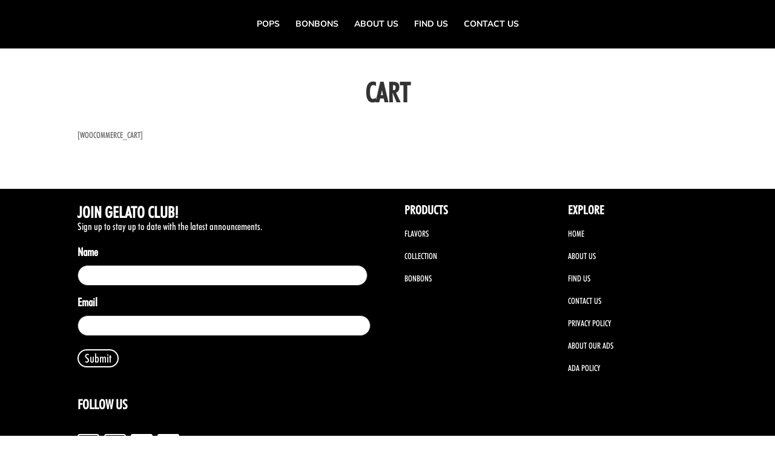

--- FILE ---
content_type: text/html; charset=utf-8
request_url: https://www.google.com/recaptcha/api2/anchor?ar=1&k=6Lf6iawaAAAAAHn6P7tFnJ6sunr_vQcZd1fV2pho&co=aHR0cHM6Ly9nZWxhdHlzLmNvbTo0NDM.&hl=en&v=PoyoqOPhxBO7pBk68S4YbpHZ&size=invisible&anchor-ms=20000&execute-ms=30000&cb=2s98tntt64jm
body_size: 48522
content:
<!DOCTYPE HTML><html dir="ltr" lang="en"><head><meta http-equiv="Content-Type" content="text/html; charset=UTF-8">
<meta http-equiv="X-UA-Compatible" content="IE=edge">
<title>reCAPTCHA</title>
<style type="text/css">
/* cyrillic-ext */
@font-face {
  font-family: 'Roboto';
  font-style: normal;
  font-weight: 400;
  font-stretch: 100%;
  src: url(//fonts.gstatic.com/s/roboto/v48/KFO7CnqEu92Fr1ME7kSn66aGLdTylUAMa3GUBHMdazTgWw.woff2) format('woff2');
  unicode-range: U+0460-052F, U+1C80-1C8A, U+20B4, U+2DE0-2DFF, U+A640-A69F, U+FE2E-FE2F;
}
/* cyrillic */
@font-face {
  font-family: 'Roboto';
  font-style: normal;
  font-weight: 400;
  font-stretch: 100%;
  src: url(//fonts.gstatic.com/s/roboto/v48/KFO7CnqEu92Fr1ME7kSn66aGLdTylUAMa3iUBHMdazTgWw.woff2) format('woff2');
  unicode-range: U+0301, U+0400-045F, U+0490-0491, U+04B0-04B1, U+2116;
}
/* greek-ext */
@font-face {
  font-family: 'Roboto';
  font-style: normal;
  font-weight: 400;
  font-stretch: 100%;
  src: url(//fonts.gstatic.com/s/roboto/v48/KFO7CnqEu92Fr1ME7kSn66aGLdTylUAMa3CUBHMdazTgWw.woff2) format('woff2');
  unicode-range: U+1F00-1FFF;
}
/* greek */
@font-face {
  font-family: 'Roboto';
  font-style: normal;
  font-weight: 400;
  font-stretch: 100%;
  src: url(//fonts.gstatic.com/s/roboto/v48/KFO7CnqEu92Fr1ME7kSn66aGLdTylUAMa3-UBHMdazTgWw.woff2) format('woff2');
  unicode-range: U+0370-0377, U+037A-037F, U+0384-038A, U+038C, U+038E-03A1, U+03A3-03FF;
}
/* math */
@font-face {
  font-family: 'Roboto';
  font-style: normal;
  font-weight: 400;
  font-stretch: 100%;
  src: url(//fonts.gstatic.com/s/roboto/v48/KFO7CnqEu92Fr1ME7kSn66aGLdTylUAMawCUBHMdazTgWw.woff2) format('woff2');
  unicode-range: U+0302-0303, U+0305, U+0307-0308, U+0310, U+0312, U+0315, U+031A, U+0326-0327, U+032C, U+032F-0330, U+0332-0333, U+0338, U+033A, U+0346, U+034D, U+0391-03A1, U+03A3-03A9, U+03B1-03C9, U+03D1, U+03D5-03D6, U+03F0-03F1, U+03F4-03F5, U+2016-2017, U+2034-2038, U+203C, U+2040, U+2043, U+2047, U+2050, U+2057, U+205F, U+2070-2071, U+2074-208E, U+2090-209C, U+20D0-20DC, U+20E1, U+20E5-20EF, U+2100-2112, U+2114-2115, U+2117-2121, U+2123-214F, U+2190, U+2192, U+2194-21AE, U+21B0-21E5, U+21F1-21F2, U+21F4-2211, U+2213-2214, U+2216-22FF, U+2308-230B, U+2310, U+2319, U+231C-2321, U+2336-237A, U+237C, U+2395, U+239B-23B7, U+23D0, U+23DC-23E1, U+2474-2475, U+25AF, U+25B3, U+25B7, U+25BD, U+25C1, U+25CA, U+25CC, U+25FB, U+266D-266F, U+27C0-27FF, U+2900-2AFF, U+2B0E-2B11, U+2B30-2B4C, U+2BFE, U+3030, U+FF5B, U+FF5D, U+1D400-1D7FF, U+1EE00-1EEFF;
}
/* symbols */
@font-face {
  font-family: 'Roboto';
  font-style: normal;
  font-weight: 400;
  font-stretch: 100%;
  src: url(//fonts.gstatic.com/s/roboto/v48/KFO7CnqEu92Fr1ME7kSn66aGLdTylUAMaxKUBHMdazTgWw.woff2) format('woff2');
  unicode-range: U+0001-000C, U+000E-001F, U+007F-009F, U+20DD-20E0, U+20E2-20E4, U+2150-218F, U+2190, U+2192, U+2194-2199, U+21AF, U+21E6-21F0, U+21F3, U+2218-2219, U+2299, U+22C4-22C6, U+2300-243F, U+2440-244A, U+2460-24FF, U+25A0-27BF, U+2800-28FF, U+2921-2922, U+2981, U+29BF, U+29EB, U+2B00-2BFF, U+4DC0-4DFF, U+FFF9-FFFB, U+10140-1018E, U+10190-1019C, U+101A0, U+101D0-101FD, U+102E0-102FB, U+10E60-10E7E, U+1D2C0-1D2D3, U+1D2E0-1D37F, U+1F000-1F0FF, U+1F100-1F1AD, U+1F1E6-1F1FF, U+1F30D-1F30F, U+1F315, U+1F31C, U+1F31E, U+1F320-1F32C, U+1F336, U+1F378, U+1F37D, U+1F382, U+1F393-1F39F, U+1F3A7-1F3A8, U+1F3AC-1F3AF, U+1F3C2, U+1F3C4-1F3C6, U+1F3CA-1F3CE, U+1F3D4-1F3E0, U+1F3ED, U+1F3F1-1F3F3, U+1F3F5-1F3F7, U+1F408, U+1F415, U+1F41F, U+1F426, U+1F43F, U+1F441-1F442, U+1F444, U+1F446-1F449, U+1F44C-1F44E, U+1F453, U+1F46A, U+1F47D, U+1F4A3, U+1F4B0, U+1F4B3, U+1F4B9, U+1F4BB, U+1F4BF, U+1F4C8-1F4CB, U+1F4D6, U+1F4DA, U+1F4DF, U+1F4E3-1F4E6, U+1F4EA-1F4ED, U+1F4F7, U+1F4F9-1F4FB, U+1F4FD-1F4FE, U+1F503, U+1F507-1F50B, U+1F50D, U+1F512-1F513, U+1F53E-1F54A, U+1F54F-1F5FA, U+1F610, U+1F650-1F67F, U+1F687, U+1F68D, U+1F691, U+1F694, U+1F698, U+1F6AD, U+1F6B2, U+1F6B9-1F6BA, U+1F6BC, U+1F6C6-1F6CF, U+1F6D3-1F6D7, U+1F6E0-1F6EA, U+1F6F0-1F6F3, U+1F6F7-1F6FC, U+1F700-1F7FF, U+1F800-1F80B, U+1F810-1F847, U+1F850-1F859, U+1F860-1F887, U+1F890-1F8AD, U+1F8B0-1F8BB, U+1F8C0-1F8C1, U+1F900-1F90B, U+1F93B, U+1F946, U+1F984, U+1F996, U+1F9E9, U+1FA00-1FA6F, U+1FA70-1FA7C, U+1FA80-1FA89, U+1FA8F-1FAC6, U+1FACE-1FADC, U+1FADF-1FAE9, U+1FAF0-1FAF8, U+1FB00-1FBFF;
}
/* vietnamese */
@font-face {
  font-family: 'Roboto';
  font-style: normal;
  font-weight: 400;
  font-stretch: 100%;
  src: url(//fonts.gstatic.com/s/roboto/v48/KFO7CnqEu92Fr1ME7kSn66aGLdTylUAMa3OUBHMdazTgWw.woff2) format('woff2');
  unicode-range: U+0102-0103, U+0110-0111, U+0128-0129, U+0168-0169, U+01A0-01A1, U+01AF-01B0, U+0300-0301, U+0303-0304, U+0308-0309, U+0323, U+0329, U+1EA0-1EF9, U+20AB;
}
/* latin-ext */
@font-face {
  font-family: 'Roboto';
  font-style: normal;
  font-weight: 400;
  font-stretch: 100%;
  src: url(//fonts.gstatic.com/s/roboto/v48/KFO7CnqEu92Fr1ME7kSn66aGLdTylUAMa3KUBHMdazTgWw.woff2) format('woff2');
  unicode-range: U+0100-02BA, U+02BD-02C5, U+02C7-02CC, U+02CE-02D7, U+02DD-02FF, U+0304, U+0308, U+0329, U+1D00-1DBF, U+1E00-1E9F, U+1EF2-1EFF, U+2020, U+20A0-20AB, U+20AD-20C0, U+2113, U+2C60-2C7F, U+A720-A7FF;
}
/* latin */
@font-face {
  font-family: 'Roboto';
  font-style: normal;
  font-weight: 400;
  font-stretch: 100%;
  src: url(//fonts.gstatic.com/s/roboto/v48/KFO7CnqEu92Fr1ME7kSn66aGLdTylUAMa3yUBHMdazQ.woff2) format('woff2');
  unicode-range: U+0000-00FF, U+0131, U+0152-0153, U+02BB-02BC, U+02C6, U+02DA, U+02DC, U+0304, U+0308, U+0329, U+2000-206F, U+20AC, U+2122, U+2191, U+2193, U+2212, U+2215, U+FEFF, U+FFFD;
}
/* cyrillic-ext */
@font-face {
  font-family: 'Roboto';
  font-style: normal;
  font-weight: 500;
  font-stretch: 100%;
  src: url(//fonts.gstatic.com/s/roboto/v48/KFO7CnqEu92Fr1ME7kSn66aGLdTylUAMa3GUBHMdazTgWw.woff2) format('woff2');
  unicode-range: U+0460-052F, U+1C80-1C8A, U+20B4, U+2DE0-2DFF, U+A640-A69F, U+FE2E-FE2F;
}
/* cyrillic */
@font-face {
  font-family: 'Roboto';
  font-style: normal;
  font-weight: 500;
  font-stretch: 100%;
  src: url(//fonts.gstatic.com/s/roboto/v48/KFO7CnqEu92Fr1ME7kSn66aGLdTylUAMa3iUBHMdazTgWw.woff2) format('woff2');
  unicode-range: U+0301, U+0400-045F, U+0490-0491, U+04B0-04B1, U+2116;
}
/* greek-ext */
@font-face {
  font-family: 'Roboto';
  font-style: normal;
  font-weight: 500;
  font-stretch: 100%;
  src: url(//fonts.gstatic.com/s/roboto/v48/KFO7CnqEu92Fr1ME7kSn66aGLdTylUAMa3CUBHMdazTgWw.woff2) format('woff2');
  unicode-range: U+1F00-1FFF;
}
/* greek */
@font-face {
  font-family: 'Roboto';
  font-style: normal;
  font-weight: 500;
  font-stretch: 100%;
  src: url(//fonts.gstatic.com/s/roboto/v48/KFO7CnqEu92Fr1ME7kSn66aGLdTylUAMa3-UBHMdazTgWw.woff2) format('woff2');
  unicode-range: U+0370-0377, U+037A-037F, U+0384-038A, U+038C, U+038E-03A1, U+03A3-03FF;
}
/* math */
@font-face {
  font-family: 'Roboto';
  font-style: normal;
  font-weight: 500;
  font-stretch: 100%;
  src: url(//fonts.gstatic.com/s/roboto/v48/KFO7CnqEu92Fr1ME7kSn66aGLdTylUAMawCUBHMdazTgWw.woff2) format('woff2');
  unicode-range: U+0302-0303, U+0305, U+0307-0308, U+0310, U+0312, U+0315, U+031A, U+0326-0327, U+032C, U+032F-0330, U+0332-0333, U+0338, U+033A, U+0346, U+034D, U+0391-03A1, U+03A3-03A9, U+03B1-03C9, U+03D1, U+03D5-03D6, U+03F0-03F1, U+03F4-03F5, U+2016-2017, U+2034-2038, U+203C, U+2040, U+2043, U+2047, U+2050, U+2057, U+205F, U+2070-2071, U+2074-208E, U+2090-209C, U+20D0-20DC, U+20E1, U+20E5-20EF, U+2100-2112, U+2114-2115, U+2117-2121, U+2123-214F, U+2190, U+2192, U+2194-21AE, U+21B0-21E5, U+21F1-21F2, U+21F4-2211, U+2213-2214, U+2216-22FF, U+2308-230B, U+2310, U+2319, U+231C-2321, U+2336-237A, U+237C, U+2395, U+239B-23B7, U+23D0, U+23DC-23E1, U+2474-2475, U+25AF, U+25B3, U+25B7, U+25BD, U+25C1, U+25CA, U+25CC, U+25FB, U+266D-266F, U+27C0-27FF, U+2900-2AFF, U+2B0E-2B11, U+2B30-2B4C, U+2BFE, U+3030, U+FF5B, U+FF5D, U+1D400-1D7FF, U+1EE00-1EEFF;
}
/* symbols */
@font-face {
  font-family: 'Roboto';
  font-style: normal;
  font-weight: 500;
  font-stretch: 100%;
  src: url(//fonts.gstatic.com/s/roboto/v48/KFO7CnqEu92Fr1ME7kSn66aGLdTylUAMaxKUBHMdazTgWw.woff2) format('woff2');
  unicode-range: U+0001-000C, U+000E-001F, U+007F-009F, U+20DD-20E0, U+20E2-20E4, U+2150-218F, U+2190, U+2192, U+2194-2199, U+21AF, U+21E6-21F0, U+21F3, U+2218-2219, U+2299, U+22C4-22C6, U+2300-243F, U+2440-244A, U+2460-24FF, U+25A0-27BF, U+2800-28FF, U+2921-2922, U+2981, U+29BF, U+29EB, U+2B00-2BFF, U+4DC0-4DFF, U+FFF9-FFFB, U+10140-1018E, U+10190-1019C, U+101A0, U+101D0-101FD, U+102E0-102FB, U+10E60-10E7E, U+1D2C0-1D2D3, U+1D2E0-1D37F, U+1F000-1F0FF, U+1F100-1F1AD, U+1F1E6-1F1FF, U+1F30D-1F30F, U+1F315, U+1F31C, U+1F31E, U+1F320-1F32C, U+1F336, U+1F378, U+1F37D, U+1F382, U+1F393-1F39F, U+1F3A7-1F3A8, U+1F3AC-1F3AF, U+1F3C2, U+1F3C4-1F3C6, U+1F3CA-1F3CE, U+1F3D4-1F3E0, U+1F3ED, U+1F3F1-1F3F3, U+1F3F5-1F3F7, U+1F408, U+1F415, U+1F41F, U+1F426, U+1F43F, U+1F441-1F442, U+1F444, U+1F446-1F449, U+1F44C-1F44E, U+1F453, U+1F46A, U+1F47D, U+1F4A3, U+1F4B0, U+1F4B3, U+1F4B9, U+1F4BB, U+1F4BF, U+1F4C8-1F4CB, U+1F4D6, U+1F4DA, U+1F4DF, U+1F4E3-1F4E6, U+1F4EA-1F4ED, U+1F4F7, U+1F4F9-1F4FB, U+1F4FD-1F4FE, U+1F503, U+1F507-1F50B, U+1F50D, U+1F512-1F513, U+1F53E-1F54A, U+1F54F-1F5FA, U+1F610, U+1F650-1F67F, U+1F687, U+1F68D, U+1F691, U+1F694, U+1F698, U+1F6AD, U+1F6B2, U+1F6B9-1F6BA, U+1F6BC, U+1F6C6-1F6CF, U+1F6D3-1F6D7, U+1F6E0-1F6EA, U+1F6F0-1F6F3, U+1F6F7-1F6FC, U+1F700-1F7FF, U+1F800-1F80B, U+1F810-1F847, U+1F850-1F859, U+1F860-1F887, U+1F890-1F8AD, U+1F8B0-1F8BB, U+1F8C0-1F8C1, U+1F900-1F90B, U+1F93B, U+1F946, U+1F984, U+1F996, U+1F9E9, U+1FA00-1FA6F, U+1FA70-1FA7C, U+1FA80-1FA89, U+1FA8F-1FAC6, U+1FACE-1FADC, U+1FADF-1FAE9, U+1FAF0-1FAF8, U+1FB00-1FBFF;
}
/* vietnamese */
@font-face {
  font-family: 'Roboto';
  font-style: normal;
  font-weight: 500;
  font-stretch: 100%;
  src: url(//fonts.gstatic.com/s/roboto/v48/KFO7CnqEu92Fr1ME7kSn66aGLdTylUAMa3OUBHMdazTgWw.woff2) format('woff2');
  unicode-range: U+0102-0103, U+0110-0111, U+0128-0129, U+0168-0169, U+01A0-01A1, U+01AF-01B0, U+0300-0301, U+0303-0304, U+0308-0309, U+0323, U+0329, U+1EA0-1EF9, U+20AB;
}
/* latin-ext */
@font-face {
  font-family: 'Roboto';
  font-style: normal;
  font-weight: 500;
  font-stretch: 100%;
  src: url(//fonts.gstatic.com/s/roboto/v48/KFO7CnqEu92Fr1ME7kSn66aGLdTylUAMa3KUBHMdazTgWw.woff2) format('woff2');
  unicode-range: U+0100-02BA, U+02BD-02C5, U+02C7-02CC, U+02CE-02D7, U+02DD-02FF, U+0304, U+0308, U+0329, U+1D00-1DBF, U+1E00-1E9F, U+1EF2-1EFF, U+2020, U+20A0-20AB, U+20AD-20C0, U+2113, U+2C60-2C7F, U+A720-A7FF;
}
/* latin */
@font-face {
  font-family: 'Roboto';
  font-style: normal;
  font-weight: 500;
  font-stretch: 100%;
  src: url(//fonts.gstatic.com/s/roboto/v48/KFO7CnqEu92Fr1ME7kSn66aGLdTylUAMa3yUBHMdazQ.woff2) format('woff2');
  unicode-range: U+0000-00FF, U+0131, U+0152-0153, U+02BB-02BC, U+02C6, U+02DA, U+02DC, U+0304, U+0308, U+0329, U+2000-206F, U+20AC, U+2122, U+2191, U+2193, U+2212, U+2215, U+FEFF, U+FFFD;
}
/* cyrillic-ext */
@font-face {
  font-family: 'Roboto';
  font-style: normal;
  font-weight: 900;
  font-stretch: 100%;
  src: url(//fonts.gstatic.com/s/roboto/v48/KFO7CnqEu92Fr1ME7kSn66aGLdTylUAMa3GUBHMdazTgWw.woff2) format('woff2');
  unicode-range: U+0460-052F, U+1C80-1C8A, U+20B4, U+2DE0-2DFF, U+A640-A69F, U+FE2E-FE2F;
}
/* cyrillic */
@font-face {
  font-family: 'Roboto';
  font-style: normal;
  font-weight: 900;
  font-stretch: 100%;
  src: url(//fonts.gstatic.com/s/roboto/v48/KFO7CnqEu92Fr1ME7kSn66aGLdTylUAMa3iUBHMdazTgWw.woff2) format('woff2');
  unicode-range: U+0301, U+0400-045F, U+0490-0491, U+04B0-04B1, U+2116;
}
/* greek-ext */
@font-face {
  font-family: 'Roboto';
  font-style: normal;
  font-weight: 900;
  font-stretch: 100%;
  src: url(//fonts.gstatic.com/s/roboto/v48/KFO7CnqEu92Fr1ME7kSn66aGLdTylUAMa3CUBHMdazTgWw.woff2) format('woff2');
  unicode-range: U+1F00-1FFF;
}
/* greek */
@font-face {
  font-family: 'Roboto';
  font-style: normal;
  font-weight: 900;
  font-stretch: 100%;
  src: url(//fonts.gstatic.com/s/roboto/v48/KFO7CnqEu92Fr1ME7kSn66aGLdTylUAMa3-UBHMdazTgWw.woff2) format('woff2');
  unicode-range: U+0370-0377, U+037A-037F, U+0384-038A, U+038C, U+038E-03A1, U+03A3-03FF;
}
/* math */
@font-face {
  font-family: 'Roboto';
  font-style: normal;
  font-weight: 900;
  font-stretch: 100%;
  src: url(//fonts.gstatic.com/s/roboto/v48/KFO7CnqEu92Fr1ME7kSn66aGLdTylUAMawCUBHMdazTgWw.woff2) format('woff2');
  unicode-range: U+0302-0303, U+0305, U+0307-0308, U+0310, U+0312, U+0315, U+031A, U+0326-0327, U+032C, U+032F-0330, U+0332-0333, U+0338, U+033A, U+0346, U+034D, U+0391-03A1, U+03A3-03A9, U+03B1-03C9, U+03D1, U+03D5-03D6, U+03F0-03F1, U+03F4-03F5, U+2016-2017, U+2034-2038, U+203C, U+2040, U+2043, U+2047, U+2050, U+2057, U+205F, U+2070-2071, U+2074-208E, U+2090-209C, U+20D0-20DC, U+20E1, U+20E5-20EF, U+2100-2112, U+2114-2115, U+2117-2121, U+2123-214F, U+2190, U+2192, U+2194-21AE, U+21B0-21E5, U+21F1-21F2, U+21F4-2211, U+2213-2214, U+2216-22FF, U+2308-230B, U+2310, U+2319, U+231C-2321, U+2336-237A, U+237C, U+2395, U+239B-23B7, U+23D0, U+23DC-23E1, U+2474-2475, U+25AF, U+25B3, U+25B7, U+25BD, U+25C1, U+25CA, U+25CC, U+25FB, U+266D-266F, U+27C0-27FF, U+2900-2AFF, U+2B0E-2B11, U+2B30-2B4C, U+2BFE, U+3030, U+FF5B, U+FF5D, U+1D400-1D7FF, U+1EE00-1EEFF;
}
/* symbols */
@font-face {
  font-family: 'Roboto';
  font-style: normal;
  font-weight: 900;
  font-stretch: 100%;
  src: url(//fonts.gstatic.com/s/roboto/v48/KFO7CnqEu92Fr1ME7kSn66aGLdTylUAMaxKUBHMdazTgWw.woff2) format('woff2');
  unicode-range: U+0001-000C, U+000E-001F, U+007F-009F, U+20DD-20E0, U+20E2-20E4, U+2150-218F, U+2190, U+2192, U+2194-2199, U+21AF, U+21E6-21F0, U+21F3, U+2218-2219, U+2299, U+22C4-22C6, U+2300-243F, U+2440-244A, U+2460-24FF, U+25A0-27BF, U+2800-28FF, U+2921-2922, U+2981, U+29BF, U+29EB, U+2B00-2BFF, U+4DC0-4DFF, U+FFF9-FFFB, U+10140-1018E, U+10190-1019C, U+101A0, U+101D0-101FD, U+102E0-102FB, U+10E60-10E7E, U+1D2C0-1D2D3, U+1D2E0-1D37F, U+1F000-1F0FF, U+1F100-1F1AD, U+1F1E6-1F1FF, U+1F30D-1F30F, U+1F315, U+1F31C, U+1F31E, U+1F320-1F32C, U+1F336, U+1F378, U+1F37D, U+1F382, U+1F393-1F39F, U+1F3A7-1F3A8, U+1F3AC-1F3AF, U+1F3C2, U+1F3C4-1F3C6, U+1F3CA-1F3CE, U+1F3D4-1F3E0, U+1F3ED, U+1F3F1-1F3F3, U+1F3F5-1F3F7, U+1F408, U+1F415, U+1F41F, U+1F426, U+1F43F, U+1F441-1F442, U+1F444, U+1F446-1F449, U+1F44C-1F44E, U+1F453, U+1F46A, U+1F47D, U+1F4A3, U+1F4B0, U+1F4B3, U+1F4B9, U+1F4BB, U+1F4BF, U+1F4C8-1F4CB, U+1F4D6, U+1F4DA, U+1F4DF, U+1F4E3-1F4E6, U+1F4EA-1F4ED, U+1F4F7, U+1F4F9-1F4FB, U+1F4FD-1F4FE, U+1F503, U+1F507-1F50B, U+1F50D, U+1F512-1F513, U+1F53E-1F54A, U+1F54F-1F5FA, U+1F610, U+1F650-1F67F, U+1F687, U+1F68D, U+1F691, U+1F694, U+1F698, U+1F6AD, U+1F6B2, U+1F6B9-1F6BA, U+1F6BC, U+1F6C6-1F6CF, U+1F6D3-1F6D7, U+1F6E0-1F6EA, U+1F6F0-1F6F3, U+1F6F7-1F6FC, U+1F700-1F7FF, U+1F800-1F80B, U+1F810-1F847, U+1F850-1F859, U+1F860-1F887, U+1F890-1F8AD, U+1F8B0-1F8BB, U+1F8C0-1F8C1, U+1F900-1F90B, U+1F93B, U+1F946, U+1F984, U+1F996, U+1F9E9, U+1FA00-1FA6F, U+1FA70-1FA7C, U+1FA80-1FA89, U+1FA8F-1FAC6, U+1FACE-1FADC, U+1FADF-1FAE9, U+1FAF0-1FAF8, U+1FB00-1FBFF;
}
/* vietnamese */
@font-face {
  font-family: 'Roboto';
  font-style: normal;
  font-weight: 900;
  font-stretch: 100%;
  src: url(//fonts.gstatic.com/s/roboto/v48/KFO7CnqEu92Fr1ME7kSn66aGLdTylUAMa3OUBHMdazTgWw.woff2) format('woff2');
  unicode-range: U+0102-0103, U+0110-0111, U+0128-0129, U+0168-0169, U+01A0-01A1, U+01AF-01B0, U+0300-0301, U+0303-0304, U+0308-0309, U+0323, U+0329, U+1EA0-1EF9, U+20AB;
}
/* latin-ext */
@font-face {
  font-family: 'Roboto';
  font-style: normal;
  font-weight: 900;
  font-stretch: 100%;
  src: url(//fonts.gstatic.com/s/roboto/v48/KFO7CnqEu92Fr1ME7kSn66aGLdTylUAMa3KUBHMdazTgWw.woff2) format('woff2');
  unicode-range: U+0100-02BA, U+02BD-02C5, U+02C7-02CC, U+02CE-02D7, U+02DD-02FF, U+0304, U+0308, U+0329, U+1D00-1DBF, U+1E00-1E9F, U+1EF2-1EFF, U+2020, U+20A0-20AB, U+20AD-20C0, U+2113, U+2C60-2C7F, U+A720-A7FF;
}
/* latin */
@font-face {
  font-family: 'Roboto';
  font-style: normal;
  font-weight: 900;
  font-stretch: 100%;
  src: url(//fonts.gstatic.com/s/roboto/v48/KFO7CnqEu92Fr1ME7kSn66aGLdTylUAMa3yUBHMdazQ.woff2) format('woff2');
  unicode-range: U+0000-00FF, U+0131, U+0152-0153, U+02BB-02BC, U+02C6, U+02DA, U+02DC, U+0304, U+0308, U+0329, U+2000-206F, U+20AC, U+2122, U+2191, U+2193, U+2212, U+2215, U+FEFF, U+FFFD;
}

</style>
<link rel="stylesheet" type="text/css" href="https://www.gstatic.com/recaptcha/releases/PoyoqOPhxBO7pBk68S4YbpHZ/styles__ltr.css">
<script nonce="ikpAqn8m4bG3Go1KgOSocA" type="text/javascript">window['__recaptcha_api'] = 'https://www.google.com/recaptcha/api2/';</script>
<script type="text/javascript" src="https://www.gstatic.com/recaptcha/releases/PoyoqOPhxBO7pBk68S4YbpHZ/recaptcha__en.js" nonce="ikpAqn8m4bG3Go1KgOSocA">
      
    </script></head>
<body><div id="rc-anchor-alert" class="rc-anchor-alert"></div>
<input type="hidden" id="recaptcha-token" value="[base64]">
<script type="text/javascript" nonce="ikpAqn8m4bG3Go1KgOSocA">
      recaptcha.anchor.Main.init("[\x22ainput\x22,[\x22bgdata\x22,\x22\x22,\[base64]/[base64]/[base64]/[base64]/[base64]/[base64]/[base64]/[base64]/[base64]/[base64]\\u003d\x22,\[base64]\\u003d\x22,\x22al8gwp/CpMOmC8KuZ8KZW2sSw5bCjyULNhY/wpbCiQzDqMKLw57DhX7CtMOMOTbCh8KyDMKzwqXCnEhtY8KJM8ORdcKVCsOrw4nCtE/[base64]/CisKewqJFwrTDhXHCoCnCtcKww4Brf0VYe2rCsm7CiDzCr8K5wozDnsOfHsOuY8OHwokHCcK/wpBLw6tBwoBOwrBkO8Ozw7nCtiHClMK+RXcXGsKLwpbDtA5DwoNgccKnAsOnWzLCgXREPlPCugphw5YUSMKgE8KDw4bDjW3ClQfDgMK7ecOXwr7CpW/Cl0LCsEPCqiRaKsK7wovCnCUIwoVfw6zCtnNADUUOBA06woLDozbDtsOjSh7Ch8O6WBdwwrw9wqNUwrtgwr3DkHgJw7LDvQ/Cn8OvHFXCsC41wrbClDgSE0TCrDQEcMOEUWLCgHEgw5TDqsKkwpcddVbCr2cLM8KaFcOvwoTDvCDCuFDDpcOcRMKcw4XCocO7w7VEIR/[base64]/Clz3Dmlpzw4pRI8KPw63Dn8OSw5lTWMOnw6rCg0LCnlc+Q2QTw7FnAkHCvsK9w7FCCChIXVsdwptzw5wAAcKSDC9Vwo0Cw7tiZQDDvMOxwqFvw4TDjkxOXsOrXEd/SsOFw6/DvsOuA8KNGcOzTsKaw60bIHZOwoJ7IXHCnRPCvcKhw642wp0qwqsdMU7CpsKcTRYzwq/[base64]/DgbCt8K/w7JJKMKwQWVhwpd+QMOQwqrCpVo/wqTCpU3DsMO3w4s8PgjDrMOkwo8rQhrDusOqKMOmZsOVw5Myw7kzERvDtcO0I8OuYcO1NX3Dm0wAw67Cg8OsQGvCg1zCoBFew7vCgCc0H8Oje8OGwqDCuEUEwqvDpXvDtmjDumvDnG/CvwvDn8KIwo0lccKtUEHDqQ7CvcOpd8OCUWHDjnzCjFDDnQ3CuMOGCS1bwoZGw67CvcO7wrXDpUPCjMOTw5DCp8OgUjjCvQnDj8OPZMKdasOpR8O1SMK7w5rDgcOpw41pV2/[base64]/[base64]/wrxhw6/DsMOzRsKxbcOye2spwpfCnsKkw7nCp8K4wrV8w5nDgcOIQyZ3asKZOMKZPEgCwpTDh8OSNcO1Um0OwrPCgG/CoUgGJsKtCQFNwpDCocKGw67DmGZywp4BwoTDoXvCmATCnsOCwpzDjQxMU8Ojw7zClQ3ClQ81w6Nyw6XDkcO+Pzpsw44nwr/[base64]/DuMOYWMOTw7YEw5bDrsO2wrdSw53Dgy1/wozCkhzCjhrDkcOpw60vWhHCmsKew7DCqhPDgcKBBcOxwoY+GsOqIU3Ch8KMwr/[base64]/CiMK/[base64]/[base64]/[base64]/wqgFw4IxwqNcJMKMYcKmR8O9wpUmwpATwq7DpyVWwoxsw4/CmgrCrhMbXDlKw6VRIcK4wq3Cu8OiwrPCusK7w7Mywr9tw4tTw743w5PCiFDCt8K8E8KaalxKc8OxwqhiQsOmLzdHYsOCMVvCixEvwoxQU8O/NVrCvzXCgsO+HMKlw4/[base64]/w6bDgjEeGsKKw4/CniPCnU1Hw508w7DCkVfCskHDkH7DrMONEcOjw4pca8KkH1bCvsOyw5nDsXomMMOMwpjDg1rClCJcHsOEZDDDq8OKajrCrxrDvsKSKcOjwrRHFxrCpRrDtGlcw5rDqwbDj8OowoxTTBp6GQl8IF0oPsO/wogsIGzClMONw53Du8KQw6fDhjnCv8Kaw6vCqMKDw5YEUSrDoFMiwpbDmcOKMcK/[base64]/OGICwphRZ2/ColrCmcOrZnVCasOoIcOKwp94worCucK3dkBJw57CnnBdwoJHBMKEbw4QTwpgccKvw5jDlsOfw5/DjsOXw45awoN/SRvDo8KGYGjCjRZjw7t/N8KtwpbCisKjw77DhcOuw5AAwr4tw53DiMKTBMKiwrjDkXBoaD/Cn8OMw6B2w4x8wroCwrLCuz8KaCJvOFpDWsO0I8O8dcKew5jCk8KrcsKBw48dwq4kw6oma1jCrE0EDDXCjgjCm8K1w5TCoGtXZMOxw6/[base64]/[base64]/CiC3CnRU3wp4LwofDlcO2wpfClCcsU8OmUcKZSRVfQBXDghHChMKBwrDDlh9pw5rDrcKiI8KAasOTBMOFwqfCmlHDlsOEw4pCw4BxwrXCswDCuBsUHsOqw7XCkcK1wpQJQsOPwqjCu8OMHAnDozHCrz/Dg3sUa0PDu8ODwqdtDljDu1RzDn4lwqBZw6jDrTRpdcOuw7JKJ8KZQBhww6V9N8OKw6guwq5+Bkh4X8OKwqdJUEDDlMKcGsOJw6giHsO6wo4Pa1rDqXbCuSLDmyzDs2hsw6wCBcO9wps0w54FREfCt8O7UsKQw7/[base64]/[base64]/DncKhw6zDizw8D8OmUcKWBx3Dvj7DiVrDpsOGQDTCkSdnwohUw5LCgMKcE3dewqRjw7PCulbCn3XDnxDDosK5WgDCrzEzOkR1wrBqw4DCi8Oifgtow484bHMvZVAzADXDpsK8wq7Dt0/DsndhGypqwpXDh0DDtyfCosK3AFnDtcKMRhvCpsKRbD0ZUyhdLE9PC2LDlDVmwpFAwp4LD8O5bsKRwpfDk0hCKMOpS2TCsMO4wrzCmcOpwq/[base64]/[base64]/DhsK+eEkKwqRlwqkew7LCjnd3w6rCocK/[base64]/DkWbCscOPw6NQdcKSM8OjwrTCs2dSV8K4w7gnLMOgw50Kwq16OGBawovCoMOWwokXfcOXwonClwtLb8Kxw60wCcOjwqBYDsOjw4TCqzDCsMKXEcObcgLDhSIHwq/CqUHDvjk3w7N2FRZWLGdbw7p+SCdaw5bCnyVMN8O5a8KZA1xaIiDCtsKyw7lCw4LDpz8Vw7zCsCRGS8KNasOjN1bClDXCp8OoKcKFwq/DuMOHAMKlU8KZHjMZw4B3wpPCoiJ0V8Owwpg8wpvCrsKvES/Ck8KQwrdjG3XCmy8Lwp7DnkzDtcO4D8ORTMOqdcOtCgPDn2llOcK6bMOrwpjDqGZROMOnwpBpNALCksKfwqrDpsOqUmlMwoTCtn/DgAZ5w6oJw5FLwpXCvg8cw6wrwoBjw7jCiMKgwoFjNlFWBH9xIFzCqTvCgMO4wr9Nw6JnM8KZwq9ZThpiw78bwo/DlMK4w4I1O2zDsMOtB8O/PMO/w7vClsKpRk7Dp2c4I8KcYMOcworCmXc0NykkGMOlXsKjBcKNwqhmwrbCo8KQLj7ChcOXwotTw4xPw7XClx07w7UcYwIzw53ChXsCCVwow6TDt30RQWnDs8OjRwTDp8O/[base64]/DmsKNwoYFwpsFCTTDm8OEY8OSK8Knw6DDjsKeIzcsw4zCnRNKwrkRDMKKfsK2wpzCqlfCtsO3M8KOwr5AayvDpcOIw4BHw6Uew7zCvsKMV8K7QDdJZMKFw4fCtMOzwoQ3WMOuw6fCucKHR1xHTMO0w4MZwr0/[base64]/CtsK1PTBmaA8rR8O3wrXCpcO5w6PDhgvDuyrDgcK/w7rDuks3H8Kza8KmfVJQCMOgwqY8wr81Z1/DhMOqZhRvLMK1wp7Cngdhw7ZbGX4lGBTCgWLCksKLw5nDssK6NCTCl8O3w6nDhcKwbBBFNhvClMOKa2rClQQXwppXw4d3LF3Dn8Oow7tWHk1nN8Knw5BkP8KVw4UzEWx/JQLDmEUMecOKwqV9wq7Ci2XCqsO/wrl8QMKMb319NXN/wq3DssKIBcKrw6nDgmRmbV3DnGIAwqlGw4nCp1lFeCplwq7CgAUmKGdgNsKgBsO9w7Zmw4bDol7Co20Uw4nCmi0PwpTDmwkSC8O/wodww7bDhsO2w67CpMKDJcOXwpnCjH8Bw6ULw6MmPsOcLMKewpJqSMOdw55kwpw1S8KRw6Z9Q2zDlcO6wqx5w5oGG8OjKsOnwrTCj8OTWBJmLyLCthvCvifDk8K/eMK9wpDCtcKAOyIGATvDjAEEJwZ7PsKww7g0wrgTTXVaEsOIwpp8f8OTwoxRbsOXw5grw5XCjD7CsipgDsK+wqLCncKlw6jDicOSw6DDsMK0woXChsOew6ZCw4kpIMOAbsKyw6ADw6DClCFwNgs9LMO0Ax5qZMKREQTDt3xJRUgKwq3CgcOnwq/[base64]/w40nw5XDv8OIEcKAw4fCi8KoZsOkMCpfw6hUwpFXwqfDlTvCtsKgCD0Qw4jCncKkUjkPw6XCosOew7QvwrXDuMOew7PDvXZVeVLDkCdWwrnDmMOSQC/Cu8OxSMKyOcO/[base64]/[base64]/CjyIIwrLDhBvCgMKgw7PDgMO5B0l6wrxlw7AzM8KtPMOkwq3CgFlZwrnDhzBJw4TDmULDu3s7w4laVcO7aMOtw78UI07DtC8YIMOFCGvCgMKVw6lAwpFEw48uwp7CkcKyw43Cnn7DmHFPCcO/TXkQVEzDumhewqPCixDCjMOOBUYaw5M7LXBew4XCr8OvLkzDjmYAT8OJAMKFDcKiSsO+wotQwpnCtCU1EG7Dn3fDnFTDh31ieMO/w5dcUcKMNWQ0w4zDgsKjYgZQbcOee8KYwozChnvCkwkuMCF+wpzCnxXDim3DnlV4BABXw6DCu0/CscOdw5A0w6RyX31twq49Dz8oMMOSw7Ycw4oHw7ZIwoXDu8KTw7PDgAXDsgHDuMKMTGsqQVvCpsOew7zChFLDrHBhWDvCjMKoacO+wrFHSMKYw6XCs8K1IMKsIsKHwrEtw6J/w7hHwqvCl2DCoG8+UsKkw6Z+w7c3Km1EwoMBwrDDo8K6wrPDhkBkecKvw4bCsTBewpXDu8KqVsORUWLCvC/[base64]/[base64]/ChRbDo8OxwowlwrUCw5UzHsKkBiPDjcKtw5HCg8Ovw6sYwrMEERjCtV8rQMOVw4/CqH3DpcO8d8Khb8KpwpNQw5vDsznDgm50RsKFe8OlLFlTOcKyf8Ogwq0YNMKNbn3Dk8KEwpDDkcK4UErDhWc1VsKgC1vDocONw5Zdw5NtORE+RsKlI8KDw6bCvcKRwrPCk8Ojw7LCnnrDq8Kkw49lAxrCsEvCosKlUMOMw6PDhFJ8w7HCqxQgwq/[base64]/[base64]/w7laFVs/TsOpwoXCvHXCqXvDjUnCj8OIwqFpw7FVwrrCmSFuDnB9w4BjSmvCozkWYRfCpyjDsU9bHUM4W2rDpsOIecOwK8O8w4/CvWPDjMKBTsKZw4F1IMKmcFHCpsKIA0lZb8OtIEHDgMOSfWfDlMKww4/[base64]/Dkh/DsWNiXsKOw4jCm8Ojw7jDssK4K8O/w7bDoifCvsK4wrfDoGoUO8OpwotKwrJhwrhpwplNwq95wq1dC1FPMcKifsKGw4hiZcKLwqfDm8Oew4HDvMK/[base64]/[base64]/Cl8O8VXkxwoUqG8OsesKYwqgmfmHDtU4Kw67DjcKGfVYyc2XCsMOKMsOKwq/Dv8OiIcKfw74kKsOsdTjDswXDscKVU8ONw57Cg8KawplvQycWw4tQc27Di8O7w7o5fSfDuyTCscKjwpluSzsewpfCuAA/w5wfJjTDssOvw67CtlZlw49Jwp7CpBDDkw1/[base64]/DgcORMjPDrcOcworCuMOpGg8HZMK4w58rwqXCpVx5Yx5rwpQcw40MBThVasOXw6J2U3LChBvCuQILw5DCj8OOwr1Kw67CgDwVw5/CnMKNOcOpADwTanoRw7HDnTXDlFZdcxvCoMOVFsKcwqMMw6RYOcOMwrvDogDDlTNHw5VrXMKbQcOjw4rClQ9dwq93JFfDpcO/[base64]/CcK7aiMEBGLCnSNQwpUMVk7DhsKQF8O1XsKgwrkHwpXCvz9fwoLCu8K+fsOGdAPDt8KCwqx5clfCmcKsWE8nwqUTasOvw7I9w5LCqybCjBbCqi/DgsO0EsKEwrrDsz7DtcOSwrrDo00mEsKEAcO+wprDlxLDpMKWUcKaw4PCiMK8IVoCwqPCimbDtCXDsG1BbMO6ailFO8Kpw4DCtsKnY2bCvQLDiArCoMKww6NXwpg9YsOaw4LDscOQw5MIwoFqGMOqKUVFwowuek3DhMOYTcK5w4PClT0QADDClxDDtMKQw43CnsO0wq/DtQw/w5/DiRnCisOqw7AJwqXCoR0XDsKwCsKUw4nCuMO+ayPCoWlLw6TClMOLwo95w4LDlWvDrcOzXjU5LhUmXGs7fsKaw7bDr2xYUMOvwpY/DsKAXXXCj8OAwprCjMOWw69eGG95P3QRDCZAbcK9w5oKOVrCk8ODCMKtwrtJcE3DjxbCqV7Cl8KBw5HDhkM+RQ0lw5E3cS/DjARnwp87E8Kvwq3DtU7CvMOhw4U2wrnCq8KDesKoJWXCgsOiw5/Dr8KqTcOMw5fCj8K+wpkvwpIjwrlFw5/CksOaw7kSwonDu8Kvwo3CjAJqNcOpXsOQG2jDuU8QwpbCglwDwrXDoRdGw4Q9w77ColvDvUxRVMKxwqhjacOvHMKXQ8KDw6kLwofCkhjCucKaCVoPAnTDnEjCrixIw65/RcODAX4/R8OowqzDgEoDwrhOwpPChRxCw5TDoGoJWjzCncOLwqQUWcKcw67CgMODwqp7HVDCrEMAAm4tV8O/InFJAHjCksO9EWFLYFNCw6LCo8OzwqTDvMObYWE0IcKKwo4OwosBw5vDt8KYPArDkUZydcOvdRLCrsKEDjbDocOvIMKfwqd8wrjDnDfCg2LDhDnCslfDhBjCosKyKUMLw4Now7U3DcKZN8KKEgtvEBjCrz7DiTHDrnjDsWnDl8KwwpBQwqbCucOpEk3Cui/ClMKcfjDCvmzDjcKZw701F8KZIW84w6TCjn7CiC/Do8KgUsOewqjDvg8TTn/CuHfDo37Ckg42fmDCg8ONwqkpw6bDmsKyRTHCtwFkF0vClcKwwoTDrBHDj8OTHRrDrsODA3l8wpVMw4/Dn8KJS1jCsMOHCBQcfcK3ORHDvF/DrMONM0nDqzsWPMOMwrjCvMKjKcO/[base64]/CrsOxbVbDuztLJnYjaxURwox0GGDDtxfDrMKZDS5iUMKzOMKvwqB3XFfDgFrCgkcbw6gHT3rDg8O1wprDszLDisOPTsOgw619EztNFC7DlTsCwrrDqsONJyrDvsKjETx5JcOVw4LDq8Knwq3CiR7Ct8KcDF/[base64]/Cj8OpR8OYwpTDqMKqQCIHaCJLAm8ow6kVZRp3JiEzSsKcEcOcYlrCkcOcKRwWw7jCjhvCnMO0E8OLN8K6wobCt0N2fiZ1wotRNsKswo4yKcOGwobDs2zCkgIiw5rDrHx3w7dgBW9iw6/[base64]/[base64]/Q8O5NMONw7wycsOhB8OxOMKnNcKWw47CkSrDghdQSR/CtcK2Si/DiMOJw6nChsOBVCbCncOSYjcBa3vDnzd0wqTCgsOzWMKFYcKBw6jDqQvDnWZbw63CvsKuIhjDimEIYwbCu3QFIjxpeSvCu3hNw4MIwqkBZANdwqx1bMKLXMKAC8O6wr3CpcKxwo3Cj0zCvhBFw5tfw7QdAADCuGvDuFY/EcKxwrgKAVXCqsO/X8KsNsK/S8KTFsOZw4XCnGjCowrCoXZKHcO3fcO9M8Oqw6tZJAMow69eZjR1Z8O7aBoNNsKEWG0cw5bCoTcYazFgbcOnwrkbFXrCmsKyIMOiwprDigIgWcOHw7cTU8OzZRNUwqIRTh7DpsKLS8O4wpbCkU3Dhhd+w79/[base64]/DgjtMwqJEw6dLKQfDgC4fR8OXchFxewTDnsKHwpnCu2DCuMO7w4RbIMKTKsKiw5kfw6nCncOZVcK4w75Ww6s5w5BhUF/DuT9owrsiw7U7wpPDmsOoKcOiwrXDrw4ewrMgXsOhH1PCoSVgw50fHlVCw5PConJCfsKYNcOMR8KTUsKTLnDDtTrDisO7QMKSPAnDsi/Dk8KbSMO0wr1uAsKZecKyw7HCgsOSwqgBTcOuwq/DjgnCvMOHwrTDtcORO09rPAPDlGnDjA0QE8KmMyHDjsKpw58/MV4DwqfDosKAczXCnF5sw7LDkDx6c8KuV8O3w5VWwqIHTwQ6wobCpTfCpsOKAmYgZwdEBk/Cq8OBe2LDmXfCqVk7YsOaw4rCncKOJCd+wqw/wqTCpRERdx3CkkhKw5x9wplaK387OcKtwrHDvMK2w4Ygw5vDqsKKdDzCvsO6wqRrwprCjHbClMOPAkbCuMK/w6ZIw6cdwpDCgcK7wo8BwrLClUPDu8OZwpJvMivCq8Kbb0/DhV83cRrCncOcEMKRYcOLw5R9N8K4w515RHRaLiTCskQCEBVWw5NsUE0/DD0lMnk6wp8cw48BwqQewpLCvB00w6MPw4lta8Ohw4IjJ8K5LMOqw7sqw6VzIQlVwqZiU8KSw5xmwqbDgHVYwrlZQcK3eWsdwp/CtsKsXMOawqVVcAcES8KiMF/DsyJzwqnDoMOZN2rChivCt8ONMMKrWMKhRsOjwqfCglwTwrwawqHDinXChsKlM8OgwpPDh8OXwoYMw59+w706FhXCvsK3J8KiKcOJGFzDpkDCosK/[base64]/w7dnwrzCrsOYw6fCjcONw5HDu8OHQsKLw60Dw7xeFsOKw6sFw4bDpgQeTHYpwqMAwqwrUSVdXMOqwqDCocKbwq3CmSjDiSIACsOXJMKBZMO5wq7CnsKZY0rDn21xZhfCosOQbMO7C1tYK8OXH0XDjcOoBMK7w6fClcORNcKKw4bDoWLDqgrCvUPCnsO/w6LDusKZBU88AllMNFbCtMO4w6DDqsKowqTDr8OzbsKTFjtOAHUSwrQKYcO9ADbDgcK4wrcBw6/CmmIfwq/DrcKTwrPClmHDv8OAw7LCq8OdwopSwoVMJ8Kcw5TDtMK5OsOHFMOJwqzCoMOYFknCrD7DqxrCtsOTwrYgHGoQXMOvw6Y/c8K+w63DpMOuWh7Dg8KNTcO/wqzCmMKibMKRagUgeXXCkMOhYcO4Rx1Lw43DmiQ+JsOrNwtNw4vDnMOSViHCvMK9w41zN8K4RMOSwqV+w5hgZcObw6cdPQBbSjVyd3rCoMKODMOGE1rDscKgAsKGRHAhwrnCvMKeZcO4eFzDscO1woMkVMKKwqVmwoQrDAptFcK9PgLCjF/CvsOxPsKpG3TClMOawpdOwogbwqjDscOlwp3DqXcEw5ZywpAsbsOwXMOHQxYUDsKGw57Cri1Zd2XDicOKcwtEO8K8exEvwrl6CUPCmcKjPMKhRwXDuHHDt34cNcOwwr8JThY3FwHDnsOvIlHDlcO0wptEdsKDwqrCrMOIc8OoOsKxwq/Cu8KcwqDDphZxw6PCl8KIRcK7ZMKpYMKcJVjCjE3DjsORFsKLPnwbw4RLwrXCvG7DmEwMGsKYSGHCp3wrwr4KIW3DiwDCtXfCoW/DqMOCw57DmcOLwpTCo2bDvV7DicOrwotcPcKcw58cw4HCjmBHwqpVAwrDnlvDo8KGwrw3IjvCtjbDtcK/EkLDkA5DJVEZwpdaBsKZw7rCkMOCScKsJBdVSgc5wpBuw7nCuMOuKERAA8K1w6k9w75BXXs7Gy3DjMKTVVAOdRvDoMOEw4PDmU7Ci8O/YBZDLCfDiMOWJDDCvsOww43DsgbDji8yW8KxwpAow47Dn3t7wo7Di04yDcOkwogiw4FHw5YgMsKRUcOdNMO3WMOnwoEAwrdww7xKYsKmY8OcJcKUw7DCscKFwrXDhTNYw47DsUEQIcOgRMKWfMK/a8OlEmt0WMOBw6zDrsOjwpLCmcOESFxzX8KMdXxXwoDDmMKuwpDCjMK5JcOnFQ9Oawg0Q25cT8Ogc8KWwofClMOWwosVw7LCnMOmw5p1T8O7QMOvesO9w7glw73CisOIw7jDjMOgwqUlGXPCoBLCucKGTmXCl8Orw5HDgRbDvkjCtcKFwoJ/[base64]/[base64]/[base64]/[base64]/[base64]/Ds8OKw7XDoAbDsH3DnGjCucKrw7h9w6IELW4LLsK3wprCqA3Cg8OBwoHCtHwPQkB7aWfDnRZ9woXDqQhBwoNsd1rChMKVwr/[base64]/DjMOeHT0WODbCgsKawo84DUfCu8OKQCPCjWrDg8KydMOgAcKiGcKaw6JGw7XCoH/CkBPCqxMxw4/DtsKjS11Ew6VcXMODcsKdw7ReJcOMBBlpZW1NwpI1Gx3DkxvCv8OtVlbDq8Omwr3CnMKFK2MlwpvCksOaw7/CnHXChiEjTj4wIMKHIcObC8OnOMKcwpUawr7Cv8OLN8O8VD/DiQ0vwpsbcsK+wq/[base64]/w7pFXhUVXcOMw5vDvMKXTMKrw7kJwrYWR8KvwrgnSMOrLRc1dl5ZwrTDrMOhwrPCvMKhFAAIw7QtSMKnMhbCl27DpsKLw485I0oWwq1lw5wmH8OAI8ODwq54YGJGAhfCrMOKGcO+Y8KsFsKmw5w/[base64]/ZRUswo3Cn8Kvwr5DwqN4GsKuHcOpdMOxw51UwqzDqzHCnsOAPTTCjkXCpMKNZjvDkMOHVsOpw47CicOYwrMywoMGf2zDl8O6Pj8ywoLCjlvCqH3Cn2ZuKHJ0wr3CpUQ6MmzDkk7DlcO9dz9aw4B/DSYRXsKnecODE1fChX/DoMKyw4Y8wohiW3VYw4QAw4PClgPCl2E8EcOoI3h7wrF4YsKbHsOBw6zDsh9Pwqtpw6nChlLCjk7DlsOlK3vDmjjCs1lCw6E1eQ/[base64]/[base64]/CpE1KUcKewqXCgcKsw4M/w450U8KcDXTCoRnDpGYRK8Krwqsrw5fDnS1Cw6hUTcKlw7rCkcKPFHrDlHZCwozCgkdpwqhfa0XDqyHCncKOw4LCgm7ChjbDkA17KcKZwpTClcKtw6TCjicGwrrDucONLgLCsMO9w6bCgMOxejYJwqnCugwMP3RPw7LDm8OVw4zClG5JClTDpgTDl8KzAsKDOVBhw6/DocKRVsKPwplFw5B8w7/[base64]/CoXMew6Enw4UjPksfMWHCpsKJW3rDt8KVUsK3L8OZwrJPe8KqC0UBw6XDvG3Dtiwfw7EcYRsVwqhXw5nCv1fDix9jVUlew5PDnsKnw7MKwoggasKMwocDwoHCu8Okw5fDhgzDusOkw5bCo0AiODrClMOYw6IeQcOlw7wew4/CnQkDw5tbVgpqbcKVw6hdwo7ChMODw6c/TcOSFMO/aMO0GXJ/[base64]/DlSsBw5Y3wqPDry3CiMK8ecOrw7TCjsK2w4lILkXDllNEwol7woEDwqlkw6JRfcKpGTjCoMOTw5/[base64]/Ck8KGw6LCmQ0RwpDDjiXCi8KbaMKrw6zCh8K1wq7DhwgWwqNewp/ChsKvGcKgwpbChzkuKT5qVMKRwotIBAcJwoVXS8OIw63CosOXNwjDj8OvWMKSUcKwSUkiwqjChcKvUlnDlcKKIGjCksK/bcK2wqslahnClMK4wq7DucOPR8KXw4MLw5R1LgIUH3RMw77CqcOgYUZlM8Oxw4rCi8OdwqF/wpzDil9uGsK9w519DQHCs8KvwqXDs3vDohzDnMKKw6J3cTtrw606w5XDlMK0w7FxwpTDgwJhwpbDhMO+O1d7wr1vw7UPw5gbwqdrCMKxw5dCdX04F2rCgE9eMUE5wrbCqml/[base64]/Cr0opw7XDhMKkw77CssOGRMOGGMKuw7ALwqhnd0zCqzIXFFoZwozDmQMRwr/DkcK7w5FtQAMFwrjCj8KRdG7CrcOPD8KXPATDnzQlBz/DncOzNkIjP8KJFjDDtsK7esOQfQ3DiHg2w7LDocOhE8OjwpTDiC7CkMOuUlfComJ1w5xgwqRowoUJc8OpCHpWDSFAw5hfDW/DmsKkXcO0wqTDgMKTwrt4HSHDt0rDpn9aeQvDi8OiLMKrw60cAMK0P8KjVMKFw5k/dyIzVBvCisKDw5dowqTCg8K6woU3wqdTw6lCAsKdw6YSfsOgw6MVCTbDszMKBDjCrh/CrCk9w63CvQHDlcKJw5DCvhMoYcKSR0UzeMOWYcOEwrjCkcO/w6oowr3CvMKvbhDDvndfw5rDkkl5esKdwqRYwqbDqCrCgkAGQzg9w5vDv8Orw7FTwpQFw7/Dk8KwIQjDosKKwrs9wrYfF8OYdhfCtsOgw6XCrcOUwrrDgkMCw6PCnz8VwpYscz/CicO+LRhiW3o5NcOfVcO/[base64]/ClHfCkiHDkDIZw7/DqMOXw5UcJ8KVw63Dt2jDgsOxES7DjMO9woJ6VGxXPcKEHXNIw5d3PMO/[base64]/CsQ9eRlrDrsKdw4EpwpouBAFCw7zCssKQGMKldTrCu8Oow6/CicK2w4XDsMKzwqTCug3DnMKUwrs4wqLClcK2V3/CpgVAd8Kjwo/Dk8O+wqw5w61ue8Oqw6NbO8O9X8Olwp/[base64]/[base64]/Cg/[base64]/[base64]/DjAguYAjDlCjDtMOPw7wFHzhnOMKqw57CrX4Gwo/CvMO8w7Upw6N6w5Qvwo89LcKiwoTClMOcw6snPyJWfMKLW3fClMKZLMKxw4g+w5MUwrlQQGQdwrjCtMKUw4bDrkwNw51ywoAlw4YvwonCgXHCogvDq8KtTRDChMOBf2zCkcKFP3HDocOTYHkpJXx5woXDrBMDwowgw6hzw4Aiw7BMZy7CimUvNsOCw7/CncOiYcKocD3DvEMqw5Quwo/[base64]/[base64]/CsAzCuz/[base64]/ChTUiw5TCjcKLFDhww7YQDsObdcK+wr4NbRHDv0wfcMOoJlfCjsKJJMKdHXrDn2vCqMO9eAwQwrphwrHClw/CqwrCqxjDn8OQwoLCisKxOsO7w5FTEMOVw6IKwrlkb8OPEzPCuzYmw4TDgsK2w6jDvUfCmUzDlDVOMMOkSMK5B0nDocOhw5Ivw4ghQTzCvnvCv8K0wpTCgsKYwoDDgMKdwrHDhVbDjj0MCQTCoTFtw6rClcKqAkltMAx7wpnCrcOXwo1uW8OIY8K1FDs/wpHDtMOJwofCjsO9ZDfCg8Kxw4l1w7jCiBowD8KCw7ltBEXDjsOmDsOmM1nCnHwcS14WdMOYe8Kmw7wGD8ObwrLCnwtEw7/[base64]/DthLDm8KNPFZjw7tnNMKbwrRic13CnXfDpk8DwrPCohXDmxbDkMKzTsOGwq5Gw7LCjEvCnT3DqsKgKADDtsOqQcK6wpjDnm9LC3DCh8OLegTCu3Fiw7zCo8KHUnjDqcO+woMFwpg+PcKidsKMeW3Cpk/ChD1Vw7ZfZSnDuMKWw43DgMOcw7/CmMO6wp8rwqJ/wqXCuMK1w4HCoMOwwoUxw4TCuxvCpmBYworDh8KLw6zCmsOUwp3DksOuECnCmcOvJV4JLsO3LMKjA1bCp8KKw68fwovCusOJw43DtRZDQ8K8FsKxwr7Cg8K5LjHCnDZEw6PDm8KEwq7ChcKuwoM/w7skwoPDmsOAw4TDkMKLCMKFbT3Dt8K7DcKTXm/DisKjNnzDhcOFW0DChcKlJMOITsOVw5Ymw68Qw7lFwqbDvHPCuMODSsKuw5nDtArDjioxDBfCmVwUM1HDgCXDlGrDtDLDusK/w5Brw5TCosOJwoEgw4Q/RjATwpI2MsOZRMOpJcKhwocaw7ZIw43DihfDiMO2E8K5w47Cs8KAw4N4HDPCtyPCpsKtwp3DvyFCYGNWwp8tAcKTw7w7UcO/wr0WwptXVMOuKjFCwrPDlsKfLsObw4hnejrCpwLClRLClkwARzvCsW3CgMOgNkUcwpB5w4jCnmNxGhtaQ8OdOBnClsKlesKEwoQ0GsOGw79ww4fDksOtwrxew7QqwpASd8K+wrAQChrCiX5mwphhw4LCosO+ZiYlAsKWIQPDsy/CsQ9iVhA/w4ckwqbDnw3CvzXCiAIuwrnCul3CgHdAwrtWwobCuh/Cj8K8w7IXUlEYMMKaw4jCr8OJw7TCl8Obwp/CoUI2d8OlwrlPw43Dr8KHKEVkw7/DrE47fcKLw73CusO1HcOawq0uJ8OcUcKLenYAw4E8PMKvw5LCtQTDucOWHRZQZiA+wqzCmwBJwrzCrxFYRsKawqp+U8Oow7LDiFLDtsO6wqvDqQ9aJjPDsMKBFkfDh051OzXDoMO0worDp8OJwr7CoC/[base64]/CkWTDusKFcwzDgsOkw6ICORvCgcKrLMOwIsK8w7zCvMO9cxXConPCgcKAw4wVwq1ow5ZYZG4NGTQqwrHCgxjDriVkVTRPw68uTwA/PcOmOVt1w6otNw5Cw7UfU8K7LcKmJQrClXjDhMK0w7PDl2rCv8OqJA8pB37CjsK4w7XCs8KfQ8OLKsOrw6/CsmDDmcKbDBXClsKJKcOIwonDqsO4UwTCvwvDs37Dp8OBAMOCZsONBsKwwoc0DcOnw7U\\u003d\x22],null,[\x22conf\x22,null,\x226Lf6iawaAAAAAHn6P7tFnJ6sunr_vQcZd1fV2pho\x22,0,null,null,null,1,[21,125,63,73,95,87,41,43,42,83,102,105,109,121],[1017145,855],0,null,null,null,null,0,null,0,null,700,1,null,0,\[base64]/76lBhmnigkZhAoZnOKMAhnM8xEZ\x22,0,0,null,null,1,null,0,0,null,null,null,0],\x22https://gelatys.com:443\x22,null,[3,1,1],null,null,null,1,3600,[\x22https://www.google.com/intl/en/policies/privacy/\x22,\x22https://www.google.com/intl/en/policies/terms/\x22],\x22ooUcYRl1TyTKYLYtpQPfVLaT1ApsXUdfcykCDqu1qLU\\u003d\x22,1,0,null,1,1768656883685,0,0,[46,178,105,9,230],null,[108,200,200,64,250],\x22RC-bbHpgf0fLGoNGQ\x22,null,null,null,null,null,\x220dAFcWeA6sYIhlnelUIlH_A1Ez9lycGd-O78VqzqJFg0L_6fz1uJEDdXxwcMA2NoQhqU_d2-vWZ29x-PDHTQ_QOXYgk-kXSTEGDQ\x22,1768739683650]");
    </script></body></html>

--- FILE ---
content_type: text/html; charset=utf-8
request_url: https://www.google.com/recaptcha/api2/anchor?ar=1&k=6LeX6NsUAAAAAICXeiq1dxOB3HfIoVmX6Abp48qT&co=aHR0cHM6Ly9nZWxhdHlzLmNvbTo0NDM.&hl=en&v=PoyoqOPhxBO7pBk68S4YbpHZ&size=invisible&anchor-ms=20000&execute-ms=30000&cb=zetmx4me32gv
body_size: 48596
content:
<!DOCTYPE HTML><html dir="ltr" lang="en"><head><meta http-equiv="Content-Type" content="text/html; charset=UTF-8">
<meta http-equiv="X-UA-Compatible" content="IE=edge">
<title>reCAPTCHA</title>
<style type="text/css">
/* cyrillic-ext */
@font-face {
  font-family: 'Roboto';
  font-style: normal;
  font-weight: 400;
  font-stretch: 100%;
  src: url(//fonts.gstatic.com/s/roboto/v48/KFO7CnqEu92Fr1ME7kSn66aGLdTylUAMa3GUBHMdazTgWw.woff2) format('woff2');
  unicode-range: U+0460-052F, U+1C80-1C8A, U+20B4, U+2DE0-2DFF, U+A640-A69F, U+FE2E-FE2F;
}
/* cyrillic */
@font-face {
  font-family: 'Roboto';
  font-style: normal;
  font-weight: 400;
  font-stretch: 100%;
  src: url(//fonts.gstatic.com/s/roboto/v48/KFO7CnqEu92Fr1ME7kSn66aGLdTylUAMa3iUBHMdazTgWw.woff2) format('woff2');
  unicode-range: U+0301, U+0400-045F, U+0490-0491, U+04B0-04B1, U+2116;
}
/* greek-ext */
@font-face {
  font-family: 'Roboto';
  font-style: normal;
  font-weight: 400;
  font-stretch: 100%;
  src: url(//fonts.gstatic.com/s/roboto/v48/KFO7CnqEu92Fr1ME7kSn66aGLdTylUAMa3CUBHMdazTgWw.woff2) format('woff2');
  unicode-range: U+1F00-1FFF;
}
/* greek */
@font-face {
  font-family: 'Roboto';
  font-style: normal;
  font-weight: 400;
  font-stretch: 100%;
  src: url(//fonts.gstatic.com/s/roboto/v48/KFO7CnqEu92Fr1ME7kSn66aGLdTylUAMa3-UBHMdazTgWw.woff2) format('woff2');
  unicode-range: U+0370-0377, U+037A-037F, U+0384-038A, U+038C, U+038E-03A1, U+03A3-03FF;
}
/* math */
@font-face {
  font-family: 'Roboto';
  font-style: normal;
  font-weight: 400;
  font-stretch: 100%;
  src: url(//fonts.gstatic.com/s/roboto/v48/KFO7CnqEu92Fr1ME7kSn66aGLdTylUAMawCUBHMdazTgWw.woff2) format('woff2');
  unicode-range: U+0302-0303, U+0305, U+0307-0308, U+0310, U+0312, U+0315, U+031A, U+0326-0327, U+032C, U+032F-0330, U+0332-0333, U+0338, U+033A, U+0346, U+034D, U+0391-03A1, U+03A3-03A9, U+03B1-03C9, U+03D1, U+03D5-03D6, U+03F0-03F1, U+03F4-03F5, U+2016-2017, U+2034-2038, U+203C, U+2040, U+2043, U+2047, U+2050, U+2057, U+205F, U+2070-2071, U+2074-208E, U+2090-209C, U+20D0-20DC, U+20E1, U+20E5-20EF, U+2100-2112, U+2114-2115, U+2117-2121, U+2123-214F, U+2190, U+2192, U+2194-21AE, U+21B0-21E5, U+21F1-21F2, U+21F4-2211, U+2213-2214, U+2216-22FF, U+2308-230B, U+2310, U+2319, U+231C-2321, U+2336-237A, U+237C, U+2395, U+239B-23B7, U+23D0, U+23DC-23E1, U+2474-2475, U+25AF, U+25B3, U+25B7, U+25BD, U+25C1, U+25CA, U+25CC, U+25FB, U+266D-266F, U+27C0-27FF, U+2900-2AFF, U+2B0E-2B11, U+2B30-2B4C, U+2BFE, U+3030, U+FF5B, U+FF5D, U+1D400-1D7FF, U+1EE00-1EEFF;
}
/* symbols */
@font-face {
  font-family: 'Roboto';
  font-style: normal;
  font-weight: 400;
  font-stretch: 100%;
  src: url(//fonts.gstatic.com/s/roboto/v48/KFO7CnqEu92Fr1ME7kSn66aGLdTylUAMaxKUBHMdazTgWw.woff2) format('woff2');
  unicode-range: U+0001-000C, U+000E-001F, U+007F-009F, U+20DD-20E0, U+20E2-20E4, U+2150-218F, U+2190, U+2192, U+2194-2199, U+21AF, U+21E6-21F0, U+21F3, U+2218-2219, U+2299, U+22C4-22C6, U+2300-243F, U+2440-244A, U+2460-24FF, U+25A0-27BF, U+2800-28FF, U+2921-2922, U+2981, U+29BF, U+29EB, U+2B00-2BFF, U+4DC0-4DFF, U+FFF9-FFFB, U+10140-1018E, U+10190-1019C, U+101A0, U+101D0-101FD, U+102E0-102FB, U+10E60-10E7E, U+1D2C0-1D2D3, U+1D2E0-1D37F, U+1F000-1F0FF, U+1F100-1F1AD, U+1F1E6-1F1FF, U+1F30D-1F30F, U+1F315, U+1F31C, U+1F31E, U+1F320-1F32C, U+1F336, U+1F378, U+1F37D, U+1F382, U+1F393-1F39F, U+1F3A7-1F3A8, U+1F3AC-1F3AF, U+1F3C2, U+1F3C4-1F3C6, U+1F3CA-1F3CE, U+1F3D4-1F3E0, U+1F3ED, U+1F3F1-1F3F3, U+1F3F5-1F3F7, U+1F408, U+1F415, U+1F41F, U+1F426, U+1F43F, U+1F441-1F442, U+1F444, U+1F446-1F449, U+1F44C-1F44E, U+1F453, U+1F46A, U+1F47D, U+1F4A3, U+1F4B0, U+1F4B3, U+1F4B9, U+1F4BB, U+1F4BF, U+1F4C8-1F4CB, U+1F4D6, U+1F4DA, U+1F4DF, U+1F4E3-1F4E6, U+1F4EA-1F4ED, U+1F4F7, U+1F4F9-1F4FB, U+1F4FD-1F4FE, U+1F503, U+1F507-1F50B, U+1F50D, U+1F512-1F513, U+1F53E-1F54A, U+1F54F-1F5FA, U+1F610, U+1F650-1F67F, U+1F687, U+1F68D, U+1F691, U+1F694, U+1F698, U+1F6AD, U+1F6B2, U+1F6B9-1F6BA, U+1F6BC, U+1F6C6-1F6CF, U+1F6D3-1F6D7, U+1F6E0-1F6EA, U+1F6F0-1F6F3, U+1F6F7-1F6FC, U+1F700-1F7FF, U+1F800-1F80B, U+1F810-1F847, U+1F850-1F859, U+1F860-1F887, U+1F890-1F8AD, U+1F8B0-1F8BB, U+1F8C0-1F8C1, U+1F900-1F90B, U+1F93B, U+1F946, U+1F984, U+1F996, U+1F9E9, U+1FA00-1FA6F, U+1FA70-1FA7C, U+1FA80-1FA89, U+1FA8F-1FAC6, U+1FACE-1FADC, U+1FADF-1FAE9, U+1FAF0-1FAF8, U+1FB00-1FBFF;
}
/* vietnamese */
@font-face {
  font-family: 'Roboto';
  font-style: normal;
  font-weight: 400;
  font-stretch: 100%;
  src: url(//fonts.gstatic.com/s/roboto/v48/KFO7CnqEu92Fr1ME7kSn66aGLdTylUAMa3OUBHMdazTgWw.woff2) format('woff2');
  unicode-range: U+0102-0103, U+0110-0111, U+0128-0129, U+0168-0169, U+01A0-01A1, U+01AF-01B0, U+0300-0301, U+0303-0304, U+0308-0309, U+0323, U+0329, U+1EA0-1EF9, U+20AB;
}
/* latin-ext */
@font-face {
  font-family: 'Roboto';
  font-style: normal;
  font-weight: 400;
  font-stretch: 100%;
  src: url(//fonts.gstatic.com/s/roboto/v48/KFO7CnqEu92Fr1ME7kSn66aGLdTylUAMa3KUBHMdazTgWw.woff2) format('woff2');
  unicode-range: U+0100-02BA, U+02BD-02C5, U+02C7-02CC, U+02CE-02D7, U+02DD-02FF, U+0304, U+0308, U+0329, U+1D00-1DBF, U+1E00-1E9F, U+1EF2-1EFF, U+2020, U+20A0-20AB, U+20AD-20C0, U+2113, U+2C60-2C7F, U+A720-A7FF;
}
/* latin */
@font-face {
  font-family: 'Roboto';
  font-style: normal;
  font-weight: 400;
  font-stretch: 100%;
  src: url(//fonts.gstatic.com/s/roboto/v48/KFO7CnqEu92Fr1ME7kSn66aGLdTylUAMa3yUBHMdazQ.woff2) format('woff2');
  unicode-range: U+0000-00FF, U+0131, U+0152-0153, U+02BB-02BC, U+02C6, U+02DA, U+02DC, U+0304, U+0308, U+0329, U+2000-206F, U+20AC, U+2122, U+2191, U+2193, U+2212, U+2215, U+FEFF, U+FFFD;
}
/* cyrillic-ext */
@font-face {
  font-family: 'Roboto';
  font-style: normal;
  font-weight: 500;
  font-stretch: 100%;
  src: url(//fonts.gstatic.com/s/roboto/v48/KFO7CnqEu92Fr1ME7kSn66aGLdTylUAMa3GUBHMdazTgWw.woff2) format('woff2');
  unicode-range: U+0460-052F, U+1C80-1C8A, U+20B4, U+2DE0-2DFF, U+A640-A69F, U+FE2E-FE2F;
}
/* cyrillic */
@font-face {
  font-family: 'Roboto';
  font-style: normal;
  font-weight: 500;
  font-stretch: 100%;
  src: url(//fonts.gstatic.com/s/roboto/v48/KFO7CnqEu92Fr1ME7kSn66aGLdTylUAMa3iUBHMdazTgWw.woff2) format('woff2');
  unicode-range: U+0301, U+0400-045F, U+0490-0491, U+04B0-04B1, U+2116;
}
/* greek-ext */
@font-face {
  font-family: 'Roboto';
  font-style: normal;
  font-weight: 500;
  font-stretch: 100%;
  src: url(//fonts.gstatic.com/s/roboto/v48/KFO7CnqEu92Fr1ME7kSn66aGLdTylUAMa3CUBHMdazTgWw.woff2) format('woff2');
  unicode-range: U+1F00-1FFF;
}
/* greek */
@font-face {
  font-family: 'Roboto';
  font-style: normal;
  font-weight: 500;
  font-stretch: 100%;
  src: url(//fonts.gstatic.com/s/roboto/v48/KFO7CnqEu92Fr1ME7kSn66aGLdTylUAMa3-UBHMdazTgWw.woff2) format('woff2');
  unicode-range: U+0370-0377, U+037A-037F, U+0384-038A, U+038C, U+038E-03A1, U+03A3-03FF;
}
/* math */
@font-face {
  font-family: 'Roboto';
  font-style: normal;
  font-weight: 500;
  font-stretch: 100%;
  src: url(//fonts.gstatic.com/s/roboto/v48/KFO7CnqEu92Fr1ME7kSn66aGLdTylUAMawCUBHMdazTgWw.woff2) format('woff2');
  unicode-range: U+0302-0303, U+0305, U+0307-0308, U+0310, U+0312, U+0315, U+031A, U+0326-0327, U+032C, U+032F-0330, U+0332-0333, U+0338, U+033A, U+0346, U+034D, U+0391-03A1, U+03A3-03A9, U+03B1-03C9, U+03D1, U+03D5-03D6, U+03F0-03F1, U+03F4-03F5, U+2016-2017, U+2034-2038, U+203C, U+2040, U+2043, U+2047, U+2050, U+2057, U+205F, U+2070-2071, U+2074-208E, U+2090-209C, U+20D0-20DC, U+20E1, U+20E5-20EF, U+2100-2112, U+2114-2115, U+2117-2121, U+2123-214F, U+2190, U+2192, U+2194-21AE, U+21B0-21E5, U+21F1-21F2, U+21F4-2211, U+2213-2214, U+2216-22FF, U+2308-230B, U+2310, U+2319, U+231C-2321, U+2336-237A, U+237C, U+2395, U+239B-23B7, U+23D0, U+23DC-23E1, U+2474-2475, U+25AF, U+25B3, U+25B7, U+25BD, U+25C1, U+25CA, U+25CC, U+25FB, U+266D-266F, U+27C0-27FF, U+2900-2AFF, U+2B0E-2B11, U+2B30-2B4C, U+2BFE, U+3030, U+FF5B, U+FF5D, U+1D400-1D7FF, U+1EE00-1EEFF;
}
/* symbols */
@font-face {
  font-family: 'Roboto';
  font-style: normal;
  font-weight: 500;
  font-stretch: 100%;
  src: url(//fonts.gstatic.com/s/roboto/v48/KFO7CnqEu92Fr1ME7kSn66aGLdTylUAMaxKUBHMdazTgWw.woff2) format('woff2');
  unicode-range: U+0001-000C, U+000E-001F, U+007F-009F, U+20DD-20E0, U+20E2-20E4, U+2150-218F, U+2190, U+2192, U+2194-2199, U+21AF, U+21E6-21F0, U+21F3, U+2218-2219, U+2299, U+22C4-22C6, U+2300-243F, U+2440-244A, U+2460-24FF, U+25A0-27BF, U+2800-28FF, U+2921-2922, U+2981, U+29BF, U+29EB, U+2B00-2BFF, U+4DC0-4DFF, U+FFF9-FFFB, U+10140-1018E, U+10190-1019C, U+101A0, U+101D0-101FD, U+102E0-102FB, U+10E60-10E7E, U+1D2C0-1D2D3, U+1D2E0-1D37F, U+1F000-1F0FF, U+1F100-1F1AD, U+1F1E6-1F1FF, U+1F30D-1F30F, U+1F315, U+1F31C, U+1F31E, U+1F320-1F32C, U+1F336, U+1F378, U+1F37D, U+1F382, U+1F393-1F39F, U+1F3A7-1F3A8, U+1F3AC-1F3AF, U+1F3C2, U+1F3C4-1F3C6, U+1F3CA-1F3CE, U+1F3D4-1F3E0, U+1F3ED, U+1F3F1-1F3F3, U+1F3F5-1F3F7, U+1F408, U+1F415, U+1F41F, U+1F426, U+1F43F, U+1F441-1F442, U+1F444, U+1F446-1F449, U+1F44C-1F44E, U+1F453, U+1F46A, U+1F47D, U+1F4A3, U+1F4B0, U+1F4B3, U+1F4B9, U+1F4BB, U+1F4BF, U+1F4C8-1F4CB, U+1F4D6, U+1F4DA, U+1F4DF, U+1F4E3-1F4E6, U+1F4EA-1F4ED, U+1F4F7, U+1F4F9-1F4FB, U+1F4FD-1F4FE, U+1F503, U+1F507-1F50B, U+1F50D, U+1F512-1F513, U+1F53E-1F54A, U+1F54F-1F5FA, U+1F610, U+1F650-1F67F, U+1F687, U+1F68D, U+1F691, U+1F694, U+1F698, U+1F6AD, U+1F6B2, U+1F6B9-1F6BA, U+1F6BC, U+1F6C6-1F6CF, U+1F6D3-1F6D7, U+1F6E0-1F6EA, U+1F6F0-1F6F3, U+1F6F7-1F6FC, U+1F700-1F7FF, U+1F800-1F80B, U+1F810-1F847, U+1F850-1F859, U+1F860-1F887, U+1F890-1F8AD, U+1F8B0-1F8BB, U+1F8C0-1F8C1, U+1F900-1F90B, U+1F93B, U+1F946, U+1F984, U+1F996, U+1F9E9, U+1FA00-1FA6F, U+1FA70-1FA7C, U+1FA80-1FA89, U+1FA8F-1FAC6, U+1FACE-1FADC, U+1FADF-1FAE9, U+1FAF0-1FAF8, U+1FB00-1FBFF;
}
/* vietnamese */
@font-face {
  font-family: 'Roboto';
  font-style: normal;
  font-weight: 500;
  font-stretch: 100%;
  src: url(//fonts.gstatic.com/s/roboto/v48/KFO7CnqEu92Fr1ME7kSn66aGLdTylUAMa3OUBHMdazTgWw.woff2) format('woff2');
  unicode-range: U+0102-0103, U+0110-0111, U+0128-0129, U+0168-0169, U+01A0-01A1, U+01AF-01B0, U+0300-0301, U+0303-0304, U+0308-0309, U+0323, U+0329, U+1EA0-1EF9, U+20AB;
}
/* latin-ext */
@font-face {
  font-family: 'Roboto';
  font-style: normal;
  font-weight: 500;
  font-stretch: 100%;
  src: url(//fonts.gstatic.com/s/roboto/v48/KFO7CnqEu92Fr1ME7kSn66aGLdTylUAMa3KUBHMdazTgWw.woff2) format('woff2');
  unicode-range: U+0100-02BA, U+02BD-02C5, U+02C7-02CC, U+02CE-02D7, U+02DD-02FF, U+0304, U+0308, U+0329, U+1D00-1DBF, U+1E00-1E9F, U+1EF2-1EFF, U+2020, U+20A0-20AB, U+20AD-20C0, U+2113, U+2C60-2C7F, U+A720-A7FF;
}
/* latin */
@font-face {
  font-family: 'Roboto';
  font-style: normal;
  font-weight: 500;
  font-stretch: 100%;
  src: url(//fonts.gstatic.com/s/roboto/v48/KFO7CnqEu92Fr1ME7kSn66aGLdTylUAMa3yUBHMdazQ.woff2) format('woff2');
  unicode-range: U+0000-00FF, U+0131, U+0152-0153, U+02BB-02BC, U+02C6, U+02DA, U+02DC, U+0304, U+0308, U+0329, U+2000-206F, U+20AC, U+2122, U+2191, U+2193, U+2212, U+2215, U+FEFF, U+FFFD;
}
/* cyrillic-ext */
@font-face {
  font-family: 'Roboto';
  font-style: normal;
  font-weight: 900;
  font-stretch: 100%;
  src: url(//fonts.gstatic.com/s/roboto/v48/KFO7CnqEu92Fr1ME7kSn66aGLdTylUAMa3GUBHMdazTgWw.woff2) format('woff2');
  unicode-range: U+0460-052F, U+1C80-1C8A, U+20B4, U+2DE0-2DFF, U+A640-A69F, U+FE2E-FE2F;
}
/* cyrillic */
@font-face {
  font-family: 'Roboto';
  font-style: normal;
  font-weight: 900;
  font-stretch: 100%;
  src: url(//fonts.gstatic.com/s/roboto/v48/KFO7CnqEu92Fr1ME7kSn66aGLdTylUAMa3iUBHMdazTgWw.woff2) format('woff2');
  unicode-range: U+0301, U+0400-045F, U+0490-0491, U+04B0-04B1, U+2116;
}
/* greek-ext */
@font-face {
  font-family: 'Roboto';
  font-style: normal;
  font-weight: 900;
  font-stretch: 100%;
  src: url(//fonts.gstatic.com/s/roboto/v48/KFO7CnqEu92Fr1ME7kSn66aGLdTylUAMa3CUBHMdazTgWw.woff2) format('woff2');
  unicode-range: U+1F00-1FFF;
}
/* greek */
@font-face {
  font-family: 'Roboto';
  font-style: normal;
  font-weight: 900;
  font-stretch: 100%;
  src: url(//fonts.gstatic.com/s/roboto/v48/KFO7CnqEu92Fr1ME7kSn66aGLdTylUAMa3-UBHMdazTgWw.woff2) format('woff2');
  unicode-range: U+0370-0377, U+037A-037F, U+0384-038A, U+038C, U+038E-03A1, U+03A3-03FF;
}
/* math */
@font-face {
  font-family: 'Roboto';
  font-style: normal;
  font-weight: 900;
  font-stretch: 100%;
  src: url(//fonts.gstatic.com/s/roboto/v48/KFO7CnqEu92Fr1ME7kSn66aGLdTylUAMawCUBHMdazTgWw.woff2) format('woff2');
  unicode-range: U+0302-0303, U+0305, U+0307-0308, U+0310, U+0312, U+0315, U+031A, U+0326-0327, U+032C, U+032F-0330, U+0332-0333, U+0338, U+033A, U+0346, U+034D, U+0391-03A1, U+03A3-03A9, U+03B1-03C9, U+03D1, U+03D5-03D6, U+03F0-03F1, U+03F4-03F5, U+2016-2017, U+2034-2038, U+203C, U+2040, U+2043, U+2047, U+2050, U+2057, U+205F, U+2070-2071, U+2074-208E, U+2090-209C, U+20D0-20DC, U+20E1, U+20E5-20EF, U+2100-2112, U+2114-2115, U+2117-2121, U+2123-214F, U+2190, U+2192, U+2194-21AE, U+21B0-21E5, U+21F1-21F2, U+21F4-2211, U+2213-2214, U+2216-22FF, U+2308-230B, U+2310, U+2319, U+231C-2321, U+2336-237A, U+237C, U+2395, U+239B-23B7, U+23D0, U+23DC-23E1, U+2474-2475, U+25AF, U+25B3, U+25B7, U+25BD, U+25C1, U+25CA, U+25CC, U+25FB, U+266D-266F, U+27C0-27FF, U+2900-2AFF, U+2B0E-2B11, U+2B30-2B4C, U+2BFE, U+3030, U+FF5B, U+FF5D, U+1D400-1D7FF, U+1EE00-1EEFF;
}
/* symbols */
@font-face {
  font-family: 'Roboto';
  font-style: normal;
  font-weight: 900;
  font-stretch: 100%;
  src: url(//fonts.gstatic.com/s/roboto/v48/KFO7CnqEu92Fr1ME7kSn66aGLdTylUAMaxKUBHMdazTgWw.woff2) format('woff2');
  unicode-range: U+0001-000C, U+000E-001F, U+007F-009F, U+20DD-20E0, U+20E2-20E4, U+2150-218F, U+2190, U+2192, U+2194-2199, U+21AF, U+21E6-21F0, U+21F3, U+2218-2219, U+2299, U+22C4-22C6, U+2300-243F, U+2440-244A, U+2460-24FF, U+25A0-27BF, U+2800-28FF, U+2921-2922, U+2981, U+29BF, U+29EB, U+2B00-2BFF, U+4DC0-4DFF, U+FFF9-FFFB, U+10140-1018E, U+10190-1019C, U+101A0, U+101D0-101FD, U+102E0-102FB, U+10E60-10E7E, U+1D2C0-1D2D3, U+1D2E0-1D37F, U+1F000-1F0FF, U+1F100-1F1AD, U+1F1E6-1F1FF, U+1F30D-1F30F, U+1F315, U+1F31C, U+1F31E, U+1F320-1F32C, U+1F336, U+1F378, U+1F37D, U+1F382, U+1F393-1F39F, U+1F3A7-1F3A8, U+1F3AC-1F3AF, U+1F3C2, U+1F3C4-1F3C6, U+1F3CA-1F3CE, U+1F3D4-1F3E0, U+1F3ED, U+1F3F1-1F3F3, U+1F3F5-1F3F7, U+1F408, U+1F415, U+1F41F, U+1F426, U+1F43F, U+1F441-1F442, U+1F444, U+1F446-1F449, U+1F44C-1F44E, U+1F453, U+1F46A, U+1F47D, U+1F4A3, U+1F4B0, U+1F4B3, U+1F4B9, U+1F4BB, U+1F4BF, U+1F4C8-1F4CB, U+1F4D6, U+1F4DA, U+1F4DF, U+1F4E3-1F4E6, U+1F4EA-1F4ED, U+1F4F7, U+1F4F9-1F4FB, U+1F4FD-1F4FE, U+1F503, U+1F507-1F50B, U+1F50D, U+1F512-1F513, U+1F53E-1F54A, U+1F54F-1F5FA, U+1F610, U+1F650-1F67F, U+1F687, U+1F68D, U+1F691, U+1F694, U+1F698, U+1F6AD, U+1F6B2, U+1F6B9-1F6BA, U+1F6BC, U+1F6C6-1F6CF, U+1F6D3-1F6D7, U+1F6E0-1F6EA, U+1F6F0-1F6F3, U+1F6F7-1F6FC, U+1F700-1F7FF, U+1F800-1F80B, U+1F810-1F847, U+1F850-1F859, U+1F860-1F887, U+1F890-1F8AD, U+1F8B0-1F8BB, U+1F8C0-1F8C1, U+1F900-1F90B, U+1F93B, U+1F946, U+1F984, U+1F996, U+1F9E9, U+1FA00-1FA6F, U+1FA70-1FA7C, U+1FA80-1FA89, U+1FA8F-1FAC6, U+1FACE-1FADC, U+1FADF-1FAE9, U+1FAF0-1FAF8, U+1FB00-1FBFF;
}
/* vietnamese */
@font-face {
  font-family: 'Roboto';
  font-style: normal;
  font-weight: 900;
  font-stretch: 100%;
  src: url(//fonts.gstatic.com/s/roboto/v48/KFO7CnqEu92Fr1ME7kSn66aGLdTylUAMa3OUBHMdazTgWw.woff2) format('woff2');
  unicode-range: U+0102-0103, U+0110-0111, U+0128-0129, U+0168-0169, U+01A0-01A1, U+01AF-01B0, U+0300-0301, U+0303-0304, U+0308-0309, U+0323, U+0329, U+1EA0-1EF9, U+20AB;
}
/* latin-ext */
@font-face {
  font-family: 'Roboto';
  font-style: normal;
  font-weight: 900;
  font-stretch: 100%;
  src: url(//fonts.gstatic.com/s/roboto/v48/KFO7CnqEu92Fr1ME7kSn66aGLdTylUAMa3KUBHMdazTgWw.woff2) format('woff2');
  unicode-range: U+0100-02BA, U+02BD-02C5, U+02C7-02CC, U+02CE-02D7, U+02DD-02FF, U+0304, U+0308, U+0329, U+1D00-1DBF, U+1E00-1E9F, U+1EF2-1EFF, U+2020, U+20A0-20AB, U+20AD-20C0, U+2113, U+2C60-2C7F, U+A720-A7FF;
}
/* latin */
@font-face {
  font-family: 'Roboto';
  font-style: normal;
  font-weight: 900;
  font-stretch: 100%;
  src: url(//fonts.gstatic.com/s/roboto/v48/KFO7CnqEu92Fr1ME7kSn66aGLdTylUAMa3yUBHMdazQ.woff2) format('woff2');
  unicode-range: U+0000-00FF, U+0131, U+0152-0153, U+02BB-02BC, U+02C6, U+02DA, U+02DC, U+0304, U+0308, U+0329, U+2000-206F, U+20AC, U+2122, U+2191, U+2193, U+2212, U+2215, U+FEFF, U+FFFD;
}

</style>
<link rel="stylesheet" type="text/css" href="https://www.gstatic.com/recaptcha/releases/PoyoqOPhxBO7pBk68S4YbpHZ/styles__ltr.css">
<script nonce="yZTQ4SVmwAD9tLeT284-bg" type="text/javascript">window['__recaptcha_api'] = 'https://www.google.com/recaptcha/api2/';</script>
<script type="text/javascript" src="https://www.gstatic.com/recaptcha/releases/PoyoqOPhxBO7pBk68S4YbpHZ/recaptcha__en.js" nonce="yZTQ4SVmwAD9tLeT284-bg">
      
    </script></head>
<body><div id="rc-anchor-alert" class="rc-anchor-alert"></div>
<input type="hidden" id="recaptcha-token" value="[base64]">
<script type="text/javascript" nonce="yZTQ4SVmwAD9tLeT284-bg">
      recaptcha.anchor.Main.init("[\x22ainput\x22,[\x22bgdata\x22,\x22\x22,\[base64]/[base64]/[base64]/[base64]/[base64]/[base64]/[base64]/[base64]/[base64]/[base64]\\u003d\x22,\[base64]\x22,\x22eXrCj8ORwr/Ds8KIFG3Dr8OdwpXCr0plTE/CmsO/FcKaGXfDq8O0EsOROn/DoMOdDcKoWxPDi8KfMcODw7wUw6NGwrbCksOWB8K0w7cMw4paeGXCqsO/X8KTwrDCusOUwoN9w4PCh8ObZUodwp3DmcO0wrxTw4nDtMKPw68BwoDCj1DDondSHAdTw50ywq/ClUjCuyTCkFF1dUEDWMOaEMOEwpHClD/Dpg3CnsOoQE88e8KzTDExw4cXR2RnwpIlwoTCq8Kbw7XDtcORQzRGw7DCtMOxw6NACcK5NjHCqsOnw5g9wrI/QAnDpsOmLxxgNAnDjj/[base64]/CinfDgRAWw7VFGMOdwrtjw5rCu2VFw6HDqcK8woJEMcKfwofCg1/Dg8Kjw6ZAIRAVwrDCuMOOwqPCujMTSWktHXPCp8KOwq/CuMOywrhuw6Ilw7rCoMOZw7VoQ1/CvELDknBfcn/DpcKoGcKMC0JMw6/[base64]/w4gPN8OFwqIRBD3DrMK/QsOAw47DjsOcwqLCvSXDqsOHw6ppH8ORaMOqfA7CpyTCgMKQPXTDk8KKAsKUAUjDr8OsOBc+w6nDjsKfLMOMIkzCtwvDiMK6wqzDslkdX2I/[base64]/fcK9CMKcPUvDk8OJwoHCk8K9wo3DkcOcDcKfesOXwohwwo3Di8KpwowDwrDDpMKHFnXCmi0vwoHDsTTCr2PCqcK6wqM+wqbClnTCmjhsNcOgw5fCt8KJNyjCq8O0woQ4w5fCjhfCqcO0bMOYwoLDp8KIw4AHDcOMC8O4w5vDhBbCgMOGwq/[base64]/DSfCgB7DkMOTFMOudi/CvRdcw74PEn/DiMOPXsKXPUV8ecODI2xQwp9ow7zCncOHayrCu1Jlw4nDt8Orwp9fwrfDrMO2w7nDrFnDnQZIwozCg8OXwocFJWF+wrtAw5k/w6HCmnBAM33CtjLDsRhDOR4fIcOrAU0KwppMXyB6Bw/DoFgDwrXDpsKaw6YAGw7Cg3cAwrA6woTCsCBbRMKQcRclwrVgFsOMw5wQw77CiVomwrPDkMOFMkDDnAbDvFFRwoAgU8KLw4UBw7/CksOzw5LDujlGfsOBWMOxMA7CmwPDocKSwrFAW8Ohw4NtUsKaw7d6wrx/DcKSAXnDv2XCvsOmHDQXw4w4HHPCnVg3w5/Cm8OcW8ONWcOiFsOZw4fCm8OIw4Jrw4NdHF7DsEIlf3kdwqc9aMKhwphVwq7DgAcqPMOQMXlGeMOAwqrDhjNEwo9lNlTDiQDCnRXCskrDpsKSMsKZwoMlNRR2w4d2w5h0wph5anjCoMOnbCTDvRhuIMK/w6nCnzlzdl3Dsg7CuMKmwqkJwpsEAhRzUcKMwrNzw5dUw4VITw0zXsOLwpBrw5fDtsO7A8O2UX1XesOUPDteXhvDp8OoFMOnNcOGXcKpw4LCm8O6w7sww4YPw4TCkVJ5eWhswrjDucKFwoxiw5YBdEoEw7/Du2PDssOEX2zCq8Odw5XCkjfCm3DDvcKwAMO/bsOSasKWwpJpwqVFEmPCr8OTVMOjPxJ4fcKCPMKbw6rCiMO9w71qQFrCrsOswptFV8Kcw5XDp3XDumhDwosEw74cwoTCsn5Pw57Dsl7DosOubns3GFckw5rDg2kQw5ppKQoNch0KwrFTw7XChwzDnQ3CqW1Vw5cawrcjw417T8KCLW/DtWrDvsKawqtjGGN3wqfCgxYld8O5WMKcCsONIV4mJsKaNxF+wpgRwoFoecKhw6jCocKyScObw6zDkllYH3nCpFzDlcKKR0nDr8O6WRR/I8KywoIsOmTDpVvCvD7DqMKBFSDDtMOTwqUWFxsbLGXDuxrCpMO8Dz0Vw5dTOQnCssKWw6Bmw78VVMKuw5MHwrLCmMK5w6FLA3t4SUjDm8KvCTbCt8Ksw7XCvMKCw54HB8Orc25/dybDjMKFwptybnvCkMKHw5dHSDE9wogOTWzDgSPCkkonw7zDqEbChMKyNcOHw5V3w7QkYBI9QCVnw6PDkClvw6rDpSfCtwY4GG7DgsKxXATDjsK0QMKiw4VAw5rCh1g+wq46w69Iw53Co8OmdiXCo8O6w7HCnh/DgcOQw7PDoMKmWMKBw5XDgRYcEMOCw7dXOG5SwrfDgSPCoTIYC0XCgTrCnFAaEsOvETkawrUKw5NxwozChQPCiyDDjcOyUHdXWcO/[base64]/EMKpIcOYFxrChXUSw6XCp8KgwqrDhcOIR8OEfCAew7dEG0LDqcOAwrB6w6LDo3fDpjfCiMOWesOlw4whw49aekDCt3nDqSJlWgLCulLDuMK8PW3CjXVRw4zCgcOjw57CjC9JwqRXE0fCjQNhw7zDtcOOOsOOawUZJxzDpxbCscK7w7jDvMKywo/DpMOXw5N6w6jCj8OxUgIPwq9xwrjCpVzDj8Osw5I4RsK2w5xtF8Opw71Ww7RWOXHDosORC8OEDcKAw6TDi8Obw6ZAOHt9w4nDhjoafGbCv8K0My9lw4nDmMK2wqZGU8ONGEt/McKkIcOHwqHCj8KRAcK8wqXDtsKuTcKVJcOKa3VDw4w6byJbYcO8JEZTLB/Ck8KXwqMPUFRXZMKOw4LCiXQJEhQFD8KOw6bCq8OQwoXDosKpBsOyw4fDvcK/dVbDm8OEwrvCnMO1wr52TcKbwqnCrjLCvCbCpMORwqLDr37DqXcrKkgIwrMrDsOiOMKgw6FKw4AbwojDjsKew4Ajw7bDtGBew7QZaMK/IznDonpfwqJywodvbzvDuRJ8wowKbMOSwqkdE8ODwo81w7xzQsKgRmw0JcKcXsKESkMyw4xhZGfDv8OzCcKvw4nChS7DnzLCo8Oqw5bDqlxXLMOEw6DCsMORS8Owwrdhwq/CrMOXAMK4WcOOw7DDt8ODIVAxwoslOcKJQcOzw6vDtMKGCzRVUsKMY8OQw6ETwpLDgMKlJcK+VsKTAU3DssKvwrRITsKGPH5NPsOcw4F0wrULa8OFAMOOwop/wrMawp7DvMOqQzTDosKywrc3BxjDnMOEIMOTR3PCiWXCgsO4cXATHsKIDMKeHhoAYcOzIcOqUsOyB8OYCRQzGkAJasKJGho/YTjDm2Yyw4N9aT5pe8Ofe3rClW1Vw55Pw5pQK3xpw53Dg8K1WmQuwo5dw5V3w6/DtDrDrQvDvcKMflnCmmXCjMOkIsKPw4wUUMKFDVnDtMKow4bDgGvCrXvDkUg7wojCv3nDoMOtW8O1TWR6W3nDqcKWwqRawqlqw6txwo/DncOydMOxacObwpchbQ5RCMOLdUprwognExM3wqEJw7FsYVhDEz57w6bDnTbDiyvDgMOlwppnw5/CghDDgsODRHrDtR55wpfCiABNZx3DhCRJw4vDpHc4wpXCp8OTw5bDu0XCiy7ChHZ9WB0Sw4fCoRAlwqzCp8O5worDqFcNwrEnMlLChQtMwr/DvMOvLivCl8O1Yw3CmRvCkMOvw6TCksKFwoDDncOcekDCgsKkPBgmDsKlwrDCnRwRTWkvccOWGMOlRyLCrVTCg8KMewXCisOwFsOWQMOVwrpiH8KmfsO5C2JWL8Kiw7NMYnPCosO6dsKZTMOzfmnDnMOzw7vCocOGAU/DgTZBw6J0w6jDg8Kgw4JNwrprw5rCkcOmwp0Bw789w6wqw6vDgcKkw4/DgCrCo8O/IiDDqD7Do0fDihvDjcOGOMOdQsOEw4rCv8ODRD/[base64]/DuD/DjgJVIy3Cl1YmO8KYw6pkPW7CqcOtN8Ovwp3Cj8K/wpDCkcOLwq4zwqx3wrrCvS0JI2Ulf8KIwot2wohKwqUIw7PCqMO+NcOZB8OKXwEwbmNDwpN0MMOwCsOGS8KEw5A3w6dzwq7ClEl9aMOSw4LDm8O5wrgNwprCuHTDtMKAdcOiAgEvXH/Dq8O1w4vDjsOewrXCszjDnHciwpcYQcKtwrfDpi/CiMK6QMK8cGDDo8OdTEVXwpjDmMKxXGvCtz8+wrHDt30/IV9gBlxEwqJldTxswqrChxZ2XVvDrWzClcOvwqJpw5TDjsOQGMOBwrsBwqPCqB1xwoPDnXbCoQ9+w4FHw5lNZ8O4acOVaMKUwpt7wo/DuFl8wr/[base64]/DjsORasOWwq/DplZSwpd1S8OUworDvEcvwoAzwrnCgUHDjikLw53Ck3bDngUsG8KgJxjCmkVhJ8KlP3B8KMKYEsKSajnCihnDq8OfQwZ2wq9Gw7s/IsK+wq3ChMKiSDvCrMOOw6gew5M0woQ8dRbCrcOfwoIIwqbDpQ/Coj3Cs8OfPMKgQwVORhUMw4bCoBRqw67Cr8KCwqbDhmdAC0zDoMOyBcKHw6VzYUpdbsK9OsOWGDxdTTLDk8Odb1RYwrAbwqoeA8OQw5TDqMOySsOvw4QjWcOfwq3ComfDqCZsJhZwBsOyw5M3w7R1a3kIw7nCoWfDjcOlCsOvZDrCtsKWw5Afw68/SMONa1DDo0PClMOowpdJYsKJfnhOw7XCtMOuwotbw5bCtMKVecOqTzBZwpcwOSxSw41RwqrCq1jDoSnCjsOBwoLDnsKRKxDDpMKYD2pGw7bDvhsKwqIiHHNBw4vDvMO0w6rDi8OkLcK1wpjCvMOSZsOLU8OoH8OzwpIAZsO/LsK7UsO1AU/CrG7Cg0bCgcOQAR7CqMKgY3DDtcOjJ8KOSMKdP8OXwpzDni3Di8OtwpExI8KhdMOHBkoWJsOlw5HCsMKcw6EawoLDlz/Cs8OvBQTDocKQUltAwqjDicKFwqQdwrjChxDCmsKUw4tHwpjCm8KOGsK1w7Y1WG4KAXPDr8KnNcKIwrfCmFzDkMKWwofCn8KywrDDrQUHIXrCvBbCv1UkKQpnwoIWVcK1O3x4w7LCoB/[base64]/DksO0HsKEwrEdVnrCkgvCrsOJwonDryMjwq9qSsKRwrPCl8KZdcOpwpFxw7XCkQcwJgkWDFQrP0XClsKMwrIbfnDDucKPGgbCnmJiwqrDn8Kcwq7DuMKyYgxbeSp4YAwOUAnCvcOaMBlawrvDtSTCqcOBMSAKwokFw4QAwr7Dq8K0woRReQQNWsO/dnYTwpc/IMKeLATDq8OZw5dAw6HDncOea8K0w6vCmEzCrWdEwo/DuMObw5bDoE7DmMOywp7Cv8KAGsK6PcK+McKBwpXDtsOIGMKVwqvCisOdwpA4ZkTDs3TDnEN2w4JLDsOXwrxQN8Opw6ULc8KCPsOIwrsFw745BVTCjcOvdGnDhi7ClDbCs8KaFMKBwr4KwqnDqxJqBEwtw6V7w7N9S8KnZW/Dj0F/d0vDnsK0wqJOccKgZsKVwrUtYcKjw7tEBVwmwrvDsMKGEADDusOmwo/[base64]/w49Mw6PCrkHDpMKnw6EcC0F3w4d3w6t2wrYAJVYWwqPDjMKvEMOQw6LCm3E/wqQ7DgpzwpXCi8Kiw7cRw4zCgEZTw63DoQNkb8OyTcOPw5rCt25aw7LDjDsIJX/Cjxc2w7Mew4PDgRdbwpY9ag7CjMKDwoHCunDDrsOKwrUES8KmYMKsNgAPwpLDuQHCgMKdfTRATwsVSX/CiyAXa2oNw4dlSQIaU8KgwpMJw5HChcOww7HCl8ObHy5swrjCg8OfEF8+w5XDk0cdX8KmPVF9azrDscOWw5/[base64]/FsK5wrMQwp/DmyvCucOIOC18PsKUwrwWWDBCw5YzE3QyKMOtBsOtwpvDvcOoGRIkJm03JMKIw7JBwrNECTvClwUpw4nDqzIRw6UEw4vCoUIGcnzChsOewp8aMcOwwpPDtnfDjcObw6/Do8OldcO3w67Cq0pswr1HA8K4w6XDhsOoA34ew7rDmXnCn8KtNhPDnMO9wpTDisOBw7TDrhnDnsK/wprCgGsiQGEkcBUzJsKuNUk5dyJVNwLClCDDh1haw5bDmQMUCMOjwpoxwp/CrQfDrQjDusKFwplrM1EIasOLRjLCtsORHi3DkcOdw41kwr4uXsOYw5V/Q8ObNihZaMOGwoLDkB9Ww7DCoz3DsHbCrVXDp8O8wpNcw6nCpRvDjAFow5Igwq7DisOjwq8OTnLDvMKebCdeFH5rwpZEInnCmcOKWsKTK3pUwpBIw6VvJ8K5W8OKw4XDp8Kcw73DrAIEXcKIN3LCh2h8TA4bwqp6XioiDcKXPkVfEl5gUT5DSBVsJMOxFFYHwo/DsAnDrMK5w40mw4TDliXDqn13csKww57CgkMHU8OgMHHCkMOewoARwovCkXsVwoLCocO/[base64]/[base64]/Cvn8ww6LDicOiwoTDo3ABw6zDl0IFclkAw6BLSsK0wonDszbDhmLCgcK/[base64]/[base64]/Dv8OOciHCrALCgsKGHMOww4XCt1rCicOrCcOhM8O+fFhyw4saQsKLLsORNsK/w6/DhSzDqcKGwplrCcKzCAbCphoKwq0SVMOtaSdGccOowqpdcFnClG/DmV/CoQ/Cl0RgwrVOw6TDqgDChg5VwrQ2w7HCsRHDs8OTVUPCqn/[base64]/[base64]/ClsOMw7F5PMKXQMO1w4rDm8KoPMKFw6TCmR/[base64]/DhcOqS8K7wr/DhMONwo3DhcOGw4/DiWjCocKOAcOPdD7CvcOuNsKOw6ZeGF12U8OmUcKGagoLVXnDg8K+wqfCvcOpwqEAw6oGHADDnn3DkGDDkcOxwprDs24Mw5F2VTssw6bDrC3DkwRHHVDDlztQw5nDvCTCsMKeworDijLCisOCw619w6oOwo1Dw6LDscKRw5HCshtLF0dXah8OwrDDhcO4w77CtMK/wqjDjEjCvUoSfBsuMsONJyTDgyQ8wrDChMODc8KbwqpBH8KOw7XCtsKUwogtw4rDpcO0w5/[base64]/ClyrCgmZ8IsKdwqfDuVjDnX1Tw5DDg8OQDDnCucO2XcOHLUoKdjTDuysYwqIfwp3DgAPDtDEYwr7DqMKMcMKANcO0w7jDgcK7w4JyL8OlF8KDMlnClgDDvWM6PCTCqMOWw5kmbFVvw6TDr0ILfCbCqloRMcK+AXxyw6bCo3fCk2Ahw4RWwr1DEyrDjsKCBlQ4BjpYw4/DkRxrwqLDvsKTdxzCi8OWw5zDqEvDtEHCkMK3wrrCnsKgwp0ubcO3wr7Dk0TCm3vDsXjDqwA4wpBNw47DshLDgzI0BsKoTcKZwo1tw7BCPwbCihZAw4V8K8K5Fitkwro8woEKw5Jpw6bDgcKpw5zDg8Kgw7k6w5tKwpfDqMKLV2HClMOnGcK0woYWV8OfZwUbwqN/w6zCmcO6Gy48woYTw7fColNyw4JeMj19GcOUNSvCt8O9w73DsWPCmUIlWWA2ZcKYT8KlwpbDpT1oWnbCnsOeOcK/[base64]/CgWUpUGrDnwBff8Ojw5DCl8KBwrrCvBnDvR4ufGoydEBHZgrDs17Dj8OawpTCjMKcVcOkwqbCvcKGJnvDrDHClGzDq8O+HMOtwrLDtMKEw4LDqsKSAxtpw7lewqHDpgpbwqHCo8KIwpEaw7EXwpvDu8OYUR/[base64]/[base64]/w5dVZVcPw5hvwpvCmg3CtSDDmTZpZsOAH8KHwoheX8KEw4BsWmrDm0ZAwozDgyHDuF58bTbDiMOGEMO5NsOYw5sAw7oiWcOaK0B8wobDrMO6w4bCgMKhbEcKAMOtbsKxw6zDjcOxeMK1OcK+w59NHsOwMcOVBcOmY8OVXMOpw5vCuAhww6JPe8KJLG4ObMOcw5/DgAzCtwlzw5HDkiTCvsKYwofCkQ3DqcKRwrLDrMKdTsOmOCDCiMOzK8KvIRxYWW5pewXCk0BEw7rCvm/DqWjCh8KzKMOpdBVYEWHDncKiw6g6ISbCn8Kmwp3DmsKew5p+bMK1wpN7aMKuKMKCZcO0w7jDlsKGLXbDrQxpFRI7wqcmQ8OhcQp4O8OpwrzCjMO8wrxQfMOww6XDkw0JwqHDu8Odw4LDjMKow7NSw53CmUjDh0/CpsKawoTClcOKwrHCjcO4wqDClMKVRU8DMsK3w41KwoMAVHXCok/Co8KWwrHDq8OOLsK+w4bCnMO/J0crCS0FUsKhYcOrw7TDpVrCoTEOwpnCi8K+w5LDpzLDv1PDqgPCqGbCjEwWwrokwqILw7Zxwr/DgSk4w5hUw7PCicOcNcOWw7UFdMKjw4jDt2fCo0pZVRZxcsOGaW/Cu8Kmw5FFf3LCucKCFMKtOxdfw5ZWRWg/[base64]/DnA8Owo3CpjNWwrHDlA0FccKgUsKmNCDCssOqwoTDpyDDl18CKcOLw5fDtMOdDDzCisK/LcO9wrQuX3rDuHcKw6zDoWwGw6JFwq8cwofCk8Kiw6PCnTgnwpLDlwAKFcK5CSEDb8OYKUpJwoEzwqgWBTLCknvCksOsw5Nnwq7Dk8OPw6Rdw69Xw5xLwrrCqcO6RcOOIR1jPyzDiMKJwpwNwo/[base64]/CsG0Tw5rDp8Kmw6rCrwUEWcKNwrzDlMO/wrd4w7dBPT02SwXDtx7Dmw7DtmfCocKbA8O+w4/DsirCnX0Nw5UGDMKxKnfCjcKBw73CoMK5IMKCBR1+wqhmwq4Pw4tSwrI3ZMK7ECkZNx11fcOyHlnCk8OPw6FCwrnDrS9lw4YNwqgNwoFzc2JHGk43NMOLJgPCpinDtsOBQ1FAwqPDjcKlw5Aawq3DsFQFQRIWw6HCi8KcBcOxbcKvw445EETDoBfDhTR/[base64]/DnsOlJ8O+VsKewqXCicOOPhlowrvCscOZNglMw63CncOowrXDl8KxbsKrYAdNw7k7w7Qgwq3DnMKMwooHDSvCn8KUwrElfyVrw4IDN8Krd1XCpHd3akJVw4dpRcOFY8KQw6sJw5t8OcKLRwxEwrNhwq3DkcKxRTZ8w43Cm8KJw77Dt8OPMG/DvHkSw6/DngYYacOWO2gzT27DgQrCijtnw7k6JAViwrRwUsOqWzxCw7rCrTXDssK5w617wpHDvcOfwr/DrjgbM8K1w4LCrsKhUcK/eB/[base64]/[base64]/wq5FZcO4w4TDicOsw6HDgzTDnXB1w5HCtsKlwp7DisO6bMKlw4cLGHVpXcOxw7zDuAwGIDDChcOHRHppw7fDqTZuw7NDb8KdMcKResO+XhNNGsO/w7LCo2I+wqEhGsKgw6EYbw7DjcOIwpbDscKfasKeWkPDow17wqUJw5dMOxvDm8KuAcOlw6YEfcOkQ2/CqcOwwo7CtBIow4BJXMKLwppKdcKsT0Fbw6wMwobCkcOVwr94woYsw6kOezDCksKHwovCu8OdwpsnKsOKw7nDj24FwqbDtsKswo7DlEwYKcOIwo1ILCJRT8OywpvDkMOMwpgdUmhUw5QEwo/[base64]/Di0PDtMKxw5XCtsO/wpPCi8KTKnFNST8bLE4nAGLDksK5woYUw5pPFcKRXsOiw6rCmsO/HsOMwpHCjkYNG8KYCG/ClXs5w7bDuCTCkGYpEsOHw5oLw5TCjUx/M0HDhsK0wpYdJcK0w4HDlcOJfMOnwrwgXxnCoEbDmEFdw4rCt3t7UcKZO23DtANOwqdQXMKGF8KgH8KOXnUiwrEHwoxtwrY/w5ppw7/DkgM/UHU7PMKHw7dnOsOOwr/[base64]/XWY0BsOLw6B7w4Z5LmLDjglcwrhqw43CjcKgw5oIDsKSwpfCiMOqdT/Cv8Kkw5kBw4xJwpwBPcKow5BIw5NoEQXDjjjCjsK/w6MLw4E+w7nCocKgCMKEVA/[base64]/Ch8KJIW0NwoXCp8KQw5DDn0LCusK/[base64]/CkxdicmfCtcOtJcO3JXDDun/CuDwQw53CsmZNI8K8wrdsCzLDssKywqvDkcONwr7CiMOsCMO7NMKTDMOsLsOIwpxiQsKUaRoAwrnDvHTDlsKRGMONw4gaJcOgQcObwq9Rwqw/w5jCpsOKR33DvmPDjEMDwojDiAjCu8KgbsOVwoYwbMKsWS9pw40wX8ODEWA5QkVDwqDCscK/w4fDklgrYcKwwoNhGkjDmTASYsOBXMKXwr9Ywrtew418wrvDkcK/UMO0TcKRwqjDulvDtHQlwrHChMKWAcOcZMOSecOATcOkBMKfaMOaDmt2QsOhKi9rGhkfwoNlE8O9w73CpMOuwrbDg0/DlB7Dm8OBasOfSVtpwqU4MHZeEMKIw7ADIcK/[base64]/wq7DisKIw5lONMOqw7pGNsKSB34nw7zDpHQrGEEROSfCmGvDsgdaQzfCqMOJw6Jpb8KtGjVhw7RHc8OLwq5+w4rCpi0ue8O0wrxqXMKnwpQ0RGBZw6sawp04wo/Dm8Kgw5bDqHB5w4Jfw4rDm14ETMOWwqduVMKzMGrCmzTDsm4MZcKnbUbCmCpAH8K2OMKpw53CtjzDjH8dwqMkwpVSw7NGw7TDoMOPw5HDvcKRYjnDmQAOe0FOTTYZwpdnwqEAwpAcw7dcABzCmhDCgMKgwok3wr5nw6vCkRktw4zCo37DtsKqw7rDo0/DiU7DtcOhHzdvFcOlw6xowqjCvcO2wrszwphYwpYcVsOJwqTCqMKrF2HCvsOZwpgdw7/DuhAsw7XDl8KEAlsAXBbCpTZNZsOrXmHDvMKWwp/CnyrCjsOvw4PCl8Oywr4VbcKGR8KlGsOvwojDkW5MwpRywovCpzo9P8KiR8ONZCrCkFkbJMK5wq7DncKxOjMbC2/CgWnChH7CqUo/K8O8eMOnd2bCrXbDhQXDjDvDtMOgc8O6wo7Ch8Oiw69UPibDjcO6JcOtw4vCn8KiJ8K9ZQ1TamDDjcOxN8OTGlgww5Bfw7XDtxYIw5HDhMKewqk4w6IMSWURIjhQw5Uww4jDsmIxbsOuw7/[base64]/w7/[base64]/[base64]/[base64]/MMKeasKnwr/[base64]/DtMOiwqJuXsK1wrfDs8OyKsKuecONE8KeFxzCvMKYwpvDssOsLxkqbE7CknFEwpbCuQLDrMKjMcOJLcOGUUJfP8K4wrPDqcOCw69XNcORfMKCWcOaL8KdwqlPwqIKw4DCoGcjwrnDo3FbwrLCrjNLw6nDqW5/RGhyZMK+w44THcOWIMOobMOrOsO+V2QQwophL0nDgsO7wqXDomHCtmIDw71Eb8OzOsOJwqLDtjIYRcO0w5nCmgdAw6fDk8O2w6Vmw6bCocK/[base64]/w6/[base64]/[base64]/CqG19GcOGSkDDpSUjwrvCiGdUw4ZdIMOKb0bCvATDscOGY27CrVA5wppfVsK5AsKwfk15RnnCkVTCs8KHYnvCglzDhWYBD8K1w44+w4HCisKcZH1/[base64]/[base64]/Ci8O1DwbDmsKLw73CiG/DvsOSFgHCqcOIRMKGwrXDky7DoloEw65YfT3CvsOFD8O9bMKqWcOXaMKJwrl+V17CoSfDg8KnGcOJw6/DkSjDj3Bkw4TDjsOKwrbCh8O8GQzDmMK3w7s8WUbCi8KgBg9iWlvChcKXXD9Nc8KpK8OBdMOHw5vDtMOpR8KyIMOIwpJ5f2jCl8ODw5XCo8Oaw5kpwo/CjzIXL8O3NGnCncOvbXNMwrNhw6BOIsK6w7E9w7JTworCiBzDl8KlAcKdwqFNwrJJw7zCv2AAw7jDqxnCvsOgw4pvT3t0wobDuXxGwptaScOLw4TCtH1Nw5jCnsKCMMOsJQbCum7ChyZxw4Jcw5YgB8O1ZGxRwozCiMOJwpPDj8OnwoDDv8OjO8KresKuwrXCrMK5wq/Dm8KYNsO3wrA5wrhyVMO5w7XClcOyw6vDrcKjw4bCtQVLwqjCrWVrJy/[base64]/DhCoLXsKmw4LCmy/DjsOpcGJYwq8ewpQ6w6NsK2M9wpNzw4rDrmd0PMOvX8OIwpxVaxohHUjDnRUZwrDCpUHDgMOSNHTCt8OIBcOaw77Ds8OiHcO2G8OpM1/ChsKwEDxAwoklUMKgYcO3wozDuWYNNQjCkzQcw4FtwogUZwppBsKeeMOYw5oGw6QLwo1basK5wrVtw4AxT8KVEsKGw44ow5zCocOhFBFUNRfCgcO3wobDrsOuw4bDtMK0wpRCDVnDisOkUsONw47DsAVRfsKvw6d4PEPCmMOGwrvDmgrDt8KrPwnDkxHCj0RFWcKOJA/Dt8OHw7k4w7nDvh1+HnUvGsOtw4M8fMKEw4o0anDCq8KrJmjDiMO9w4lPw6bDosKqw6sNbCkow7DCnTRaw5MyfiU1w6DDuMKDw43DicO0wqEVwrLCtzI5wpLCncKSCcOFw7Y9YcO7IELCvUTCnsOvwr3CnFhQOcOQw5kQIXM8fT/CocOEVU7DrcKuwoZ0w4c+WkzDpCQywq7DscKxw4jCv8Kgw6lZBkoFKXAYeBvCs8O0cmpFw7jCrivClmcLwq0Rwo46wpbDtcKqwqU0w5bCmsK+wq/[base64]/DiMKQLzPDg8KgwpzDvXUXwokjJcKtw49IesKIS8OLw7jCncOidTXDg8K3w6Bmw7RIw4vClwdtR1vCs8O0w7nCuk5vVcOuwonCicKXSDPDosOPw5dXVMOvw5VTacKSw7E2ZcK1Vx3DpcK0HsKbNmXDnzQ7wrwNWiTCqMKYwpzCk8OuwqrDmsK2aHIrw5/DmcK3wrEmQUvDmcOsQ0rDh8OBblXDksOew4Yoc8OaScKkwowkS1PDpMKvw6HDngrCj8OYw7rCl3DDksKywrM1X39UGXYKw7zDrsKtQwrDvwMzYsO2w5dGw4MPw6V9Cm3Cv8O9Q0PClMKhOMOrw6TDnWt7w73CiGh+wrRNwp/[base64]/Cm1fDt0LCqMONwo/Cm8K1w4k3wpPDmcO2w7rCnAEsGMKjwq/[base64]/CpQ/Dj0cNIRhnUMKfYsONw5ZeAUfCnR5qLcK0WgJ6woRCw5jDkcKYKcKYwpTChsKcw4VQw41oGcKCDE/DssO+T8OVworDhT3DlsOiwrUZWcO5Kh/Dl8KwBWd4GMO1w4fClBnDrsOZGVs8wrLDjFPCn8OLwo/DtMOzfSjDicKIwrDCuWzCh10Gw4TDiMKIwqB4w7lOwrPDpMKNwpzDqn/DvMK7wprDtS0qw6tUw50DwprDrcKvQcOCw7MyOMKPSsKedEzCssKawoclw4HCpwXCnTo2UA/CnjcLwobDkDI7bCLDgS/Co8OUd8KfwogMfT3DncKPFk0kw7LCg8OLw4XCpsKUXsOow5tga0DDpsOLYiAZw7DCgx3Cu8Kxw43Cvj/[base64]/CvXzDlsKZVcOcccOpSnQlwohhVTJmGllqwocnw5LDnsK4OcKqwoPDkQXCrsO6LsO2w7dmw5AewooLKB0qZxzDpiRTf8OuwpN0bi7DoMO3fQVkw4xgU8OiDsOrUQEPw4EaCMO9w6bCmMK0dzDCkcOvF3N5w6UrQi94eMK8wqDCnmJ/dsO8w7jCscKXwovDswjCl8OHw5fDk8KXU8O8wp7DvMOhEcKCwpPDicObw4ISa8OEwp4yw7zCoxxawqopw6UOwoAUG1bCjTIIwqw2TMKccMO/UMOWw7NkKcOfe8K3w7vDkMOBTcKdwrbClSonLQLCoFLCmDrCpMKtw4Jnwr0yw4IEC8Kdw7FXw4RGAxHCiMO/wr7CvsOvwpnDj8OgwrDDhnXCscKow4VKw59lw5XCi1fDsjDCngQRasO2w4JYw63Dmg/DgmzCmh0dKl/CjnnDkmcVw7ECXWbClMOGw7/CtsORw6JuHsOGAcOqLcO7d8KgwocWw48xKcO7w6UAwo3DnkYRBsOtZMOjBcKJKAfDqsKYKQXCr8KhwqvDslHDu3Y/RcO1wpXClX8hcgJ5wp/CtcOLw505w4sEwpPCnT4ww5rDqMO1wqg8K0zDjsOqBWlpD1TCusKHw4c4w6tzG8KgUH/Cn24TEMK+w7zDrRR9Lm9Xw7HCuhchwqs/wobCg0vDp1V5ZcKbVELDnsKwwpgzJAvCpyXCiRJywrrDscK6eMOOwoRfw5zCm8KkO0ctP8Ovw4LCqMKBTcOmcB7DuWk5Y8Kiw7/CkSBjw7M0wqUue0/DgcO2VhbDhHB6bMOfw6BdbWzCm1zDnMKfw7fDpx3CnMKrw45Qwq7DpFJuClxOOnJAw6Ykw4/[base64]/DlMKjwrbDrwIhwro6KUHDvRcBwoHDqRjDtFpxwpzDil7CnC3CncK5w78NLsKBBsKTwovDkMKqX14bw7TDlcO6DQU2a8KETh/DvWEvw5vDt2t7Q8Omw71LHjXCnnFTw7nCi8OQwpMEw61MwqbDucKjwrtWORbCkxxrw41iw5LCkcKIRcKJw63ChcKGESksw5sMP8O9GwzCuTdSbUvCncKdeHvDrsKxw5jDhhxewpzChcKcwosIw5bDh8KKw7/DrcOePMOwcBcbUsOdwowzaUrCr8OLwrPCuWnDpsO0w77Dt8KPal8PfU/[base64]/CmMOLw6HCoXx3JcKiI8Omw6fCg2DDmcOJw47CiMKFfcO8w5PCoMOdwrLDgSwHQ8KwLsOOXVsuYsK/Sg7Dg2HDkMObU8OKXMKvwonCpsKZDhLCh8KXwrrCnRRUw5PCnBMpbMO1GhMYwrjDmDDDksKXw5HCtcOiw5QGKcOgwrzCusKNFsOowqdlwobDhsKQwqLClsKoDEYgwr9gLFnDoF7Cti/CpxbDj23DicOzUQg1w5jCrU/[base64]/Cj8KlfMOGw4cbdcKLw6YIw6DDlz8hScKpYi1mFMOrwp1Ywo7CmSvCjA9wF3XCjMK2w4Yqw57Cn1rCt8O3wqFSwr0Lfg7CvH92wpnClMOaTMKSw7Myw4BBYsOpf0Yqw5XCrlrDvMOcw5wKVEcId0vCpibCqyIJwpDCnx3Cj8OCfGbChMOUeznCisKcJUNMw6/DmsKJwqnDvcOUeVIjbMKqw5oUGlhhw70JIcKQaMKiw6UpJsKTdUI/dMKjZ8Kxw73DoMKAwp4+NMONezHCgsKmFQDCqMOjwpXDs2/[base64]/[base64]/[base64]/ChkLDng3DusOXPgXCqDwfwrlFbMKuwos+w69gQcKLKsODJVsYESMow59ww6LDuATDnH8Sw6fCvsOhdBweeMOtwqfDi30fw5RdXMOuw4vCvsK/wo/[base64]/GMOjLsKpw4snYSvDplMcw4MBwqpCw4/[base64]/Cpw7DnWjDpj/Cq0bDjwMobCfDnXfCqhMYbMOIwo9QwpNvwpZiwq5Ow7U+fcOaG2HDt1ZMVMKUw7seIAJ+woMEb8Ozw5UxwpLCmMOhwqNdFsOKwqMbHsKDwrzDqMKNw6jCq2tSwp/[base64]/DpcKrW8KlGmp/w6BXAMK7w4PCmsKdw6PCgsKhRAU8wrrCmSZwD8Kxw4XCmwI6Ny7DgcKIwr0Vw5XDpwBrGcOowozCjBPDkWBSwqnDjMOnw5/Cn8Oqw5NgYsKnf3gLdcOvUVMZbzogw5DDgQ8+wotrwrUUw4jCnhoUwpDCoC9rw4ZTwq8iQSbDpcOyw6lMw6t4BzN4wr9Pw5HCisKcAyRDVU7Dj1LDlMK/wrTDgXoXw6orwoTDpzvDhsONw4vCvyU3w58hw6JcdMKuw7vCrz/CryxpVV9EwpfCmBbDpHrCsVx/woHCrQjCghgCw5UdwrTCvDzDpsO1fcOJwoTCjsOzwrc+STl/[base64]/[base64]/Du3bDrsO+wpYlwpbDhMOywoVIQhQJA8OgTkZUwqnCkTwqc0B8G8Oaf8OOw4zDjAoNw4fDlhllw7zChMO7woZYwo/Ci2vChHbCj8KSV8OOCcOyw6w5wpIswq/CrsOXX11JWTLCj8Kew7QCw5bCoCA4w6Z3HsKLwqTDocKmG8K7wo/DncOxwpA3w7ApZ2JhwqJGKCnDkUHDhsOuF1LCqxLDrAceNsO9wrLDm1kuwo/CjsKcOFVXw5PCtsOBPcKtBzLDmS3CvwoqwqtWbBfCncO1wpcYcG3CtjnDpsKzaGDDg8KyGR5RKcKoPDxXwqjDvMO4ZnxMw7J/UQIyw4QxCSLDr8KKw7siFsOfw77CrcKeCUzCrMOHw7XCqDPDicO/wpkZw5sLZ17CvMKqLcOoRyzCs8KzSWHCicOhwqAucUI2w7MWOGh5asOKwpxlwpjCkcKdw75SeSHChEUiwqtOw7MYw5Bawr0Lw67Dv8Otw5IjJMKuLwXCn8KEwoJ/[base64]/fUx6wqUBw6PDs8OPw67ChVjCncOwVTAdwr4aIg0Hwp9RRXbDgW7CnzFsw49ywrETw4Ryw6sgw73DmTdAK8OAw4PDjz0lwoXCrG/DicKXUsOnw6bDosKRw7PDi8Oaw5DDuArCtgt+w5fCoxArFcONwp57wrvCnRvDpcKzU8KlwrjDk8OrBMKwwq5ATTzCg8OyDRUOe2A4IUJdb2nDvMKRA30Aw4VewpUpbwFDwrTCpsOfVWRxd8KRKXVGPwUJfcKmWsKMCcKEKsKzwrlBw6BRwqg1wos/w6lQTAgzPVdcwr8IVhjDqsKNw4EywprDtSvDjWTDlMKCw6/Dnz3CvMOwO8KEw6wJw6HCgXI/Ci44O8K/FjYDCsO/MMK6eF3CtUrCnMK3YQoRwoAcw5ACwqHDicKZCWFOFcORw5vCkxbCpSHCm8Klw4HCgnB3CxsGwownwrvDpHrCnUjCiVoXwqTCm2TCqF7CrQfCuMOow4EAwrwDKzbCn8KLw5cxwrUDCMKSwr/DlMOSwqjCqy5RwpnCiMK5EcOdwq7DosOJw4tAwpTCu8Ktw78AwoHDqMO8w6FQw4fCrWAxwoTClcKpw4R2w54Rw7UgM8OyYBHDkGjDrsKnwpkCwp7DqMO1dRnCu8KlwofCkUN9FcKLw5Rwwq7CkcKobcOvGj7CnB/ChwDDij8TFcKQXjfCmcKywqpYwp0FMsKkwq/CpTHDqcOvLGDConkhVcK6c8KQMG3CgB/DrlvDh0B2RcKXwqLDtQVOFDxlVRpTR2pzwpduAw7DlW/DtMKpw6jClUAGYXrDjh9mAkbCm8ODw4Z9SsKpcV0WwrZFWitmw6vDqsKew5LCujsVwo5aZTk/wox0wpzCjQZdw5hCAcKAw57CssKXwr5kw6xVHsKYwrPDpcKRZsOnwqbDiyLDnSDChcKZwojDgxdvKhJywqnDqAnDl8OaNSvCpgN3w5jDpFzCgCgYw4wKwr/DnMO4wqt9wozCqC3DmcO4wqIMHAo/wpQXJsKXw7nDnWvDnxTCshDCqMO4w4B7worDhcKywrDCsCQzZcOBwqHDg8Krwo0RdHnDrsOzwpE6RcKKw4vCrcOPw57CvMKJw57DjRTDhcKhwqpBw41+w7o8IMOUA8KEwro\\u003d\x22],null,[\x22conf\x22,null,\x226LeX6NsUAAAAAICXeiq1dxOB3HfIoVmX6Abp48qT\x22,0,null,null,null,0,[21,125,63,73,95,87,41,43,42,83,102,105,109,121],[1017145,130],0,null,null,null,null,0,null,0,null,700,1,null,0,\[base64]/76lBhn6iwkZoQoZnOKMAhk\\u003d\x22,0,0,null,null,1,null,0,1,null,null,null,0],\x22https://gelatys.com:443\x22,null,[3,1,1],null,null,null,1,3600,[\x22https://www.google.com/intl/en/policies/privacy/\x22,\x22https://www.google.com/intl/en/policies/terms/\x22],\x22zx2HLXQHK97jmXVTZwZHPD2dynFLhJwFTph0IrFhp5E\\u003d\x22,1,0,null,1,1768656883697,0,0,[52],null,[118],\x22RC-FkWNI5zWZT8fjw\x22,null,null,null,null,null,\x220dAFcWeA6dYHbyPvkt5tGOlEhVZu6ZVn_H9xdr7d-WtnD-8j5ElxkIZICBBlp2PtzY_CpMSkrGxR24dj1SiP8R3uRdMfwFo9xhGQ\x22,1768739683764]");
    </script></body></html>

--- FILE ---
content_type: text/css
request_url: https://gelatys.com/wp-content/et-cache/6460/et-divi-dynamic-6460-late.css?ver=1760057946
body_size: 245
content:
@font-face{font-family:ETmodules;font-display:block;src:url(//gelatys.com/wp-content/themes/Divi/core/admin/fonts/modules/social/modules.eot);src:url(//gelatys.com/wp-content/themes/Divi/core/admin/fonts/modules/social/modules.eot?#iefix) format("embedded-opentype"),url(//gelatys.com/wp-content/themes/Divi/core/admin/fonts/modules/social/modules.woff) format("woff"),url(//gelatys.com/wp-content/themes/Divi/core/admin/fonts/modules/social/modules.ttf) format("truetype"),url(//gelatys.com/wp-content/themes/Divi/core/admin/fonts/modules/social/modules.svg#ETmodules) format("svg");font-weight:400;font-style:normal}

--- FILE ---
content_type: text/css
request_url: https://gelatys.com/wp-content/et-cache/6460/et-core-unified-deferred-6460.min.css?ver=1760057946
body_size: 1661
content:
@font-face{font-family:"Futura Medium Con BT";font-display:swap;src:url("https://gelatys.com/wp-content/uploads/et-fonts/futura-medium-condensed-bt-1.otf") format("opentype")}.et_pb_row_0.et_pb_row{padding-top:0px!important;padding-bottom:0px!important}.et_pb_row_1.et_pb_row{padding-top:0px!important;padding-bottom:0px!important;padding-top:0px;padding-bottom:0px}.et_pb_post_title_0 .et_pb_title_container h1.entry-title,.et_pb_post_title_0 .et_pb_title_container h2.entry-title,.et_pb_post_title_0 .et_pb_title_container h3.entry-title,.et_pb_post_title_0 .et_pb_title_container h4.entry-title,.et_pb_post_title_0 .et_pb_title_container h5.entry-title,.et_pb_post_title_0 .et_pb_title_container h6.entry-title{font-weight:800;font-size:45px;text-align:center}.et_pb_text_0{text-transform:uppercase}.et_pb_section_1.et_pb_section{padding-top:0px;padding-bottom:0px;margin-bottom:0px}.et_pb_section_2.et_pb_section{padding-top:0px;padding-bottom:0px;margin-bottom:0px;background-color:#000000!important}.et_pb_row_3.et_pb_row{padding-bottom:0px!important;margin-right:auto!important;margin-bottom:0px!important;margin-left:auto!important;padding-bottom:0px}.et_pb_text_1.et_pb_text,.et_pb_text_2.et_pb_text{color:#FFFFFF!important}.et_pb_text_1{line-height:1.1em;font-weight:700;font-size:26px;line-height:1.1em;padding-top:0px!important;padding-bottom:0px!important;margin-bottom:-2px!important}.et_pb_text_2{font-size:17px}.el_gravity_forms_styler_0 form label,.el_gravity_forms_styler_0 form .gfield_label,.el_gravity_forms_styler_0 form .gsection_title{font-size:19px!important;color:#FFFFFF!important}.el_gravity_forms_styler_0 .gfield_required_asterisk,.el_gravity_forms_styler_0 .gform_required_legend,.el_gravity_forms_styler_0 .gfield_required_text,.el_gravity_forms_styler_0 .gfield_required_custom{color:rgba(182,125,232,0)!important}.el_gravity_forms_styler_0 .el_gravity_forms_styler_wrapper form input[type="text"],.el_gravity_forms_styler_0 .el_gravity_forms_styler_wrapper form input[type="email"],.el_gravity_forms_styler_0 .el_gravity_forms_styler_wrapper form input[type="password"],.el_gravity_forms_styler_0 .el_gravity_forms_styler_wrapper form input[type="tel"],.el_gravity_forms_styler_0 .el_gravity_forms_styler_wrapper form input[type="url"],.el_gravity_forms_styler_0 .el_gravity_forms_styler_wrapper form input[type="time"],.el_gravity_forms_styler_0 .el_gravity_forms_styler_wrapper form input[type="week"],.el_gravity_forms_styler_0 .el_gravity_forms_styler_wrapper form input[type="month"],.el_gravity_forms_styler_0 .el_gravity_forms_styler_wrapper form input[type="datetime-local"],.el_gravity_forms_styler_0 .el_gravity_forms_styler_wrapper form input[type="number"],.el_gravity_forms_styler_0 .el_gravity_forms_styler_wrapper form input[type="date"],.el_gravity_forms_styler_0 .el_gravity_forms_styler_wrapper form input[type="file"],.el_gravity_forms_styler_0 .el_gravity_forms_styler_wrapper form select,.el_gravity_forms_styler_0 .el_gravity_forms_styler_wrapper form textarea{font-size:14px!important;text-align:left!important}.el_gravity_forms_styler_0 .el_gravity_forms_styler_wrapper form input[type="text"]::placeholder,.el_gravity_forms_styler_0 .el_gravity_forms_styler_wrapper form input[type="email"]::placeholder,.el_gravity_forms_styler_0 .el_gravity_forms_styler_wrapper form input[type="password"]::placeholder,.el_gravity_forms_styler_0 .el_gravity_forms_styler_wrapper form input[type="tel"]::placeholder,.el_gravity_forms_styler_0 .el_gravity_forms_styler_wrapper form input[type="url"]::placeholder,.el_gravity_forms_styler_0 .el_gravity_forms_styler_wrapper form input[type="time"]::placeholder,.el_gravity_forms_styler_0 .el_gravity_forms_styler_wrapper form input[type="week"]::placeholder,.el_gravity_forms_styler_0 .el_gravity_forms_styler_wrapper form input[type="month"]::placeholder,.el_gravity_forms_styler_0 .el_gravity_forms_styler_wrapper form input[type="datetime-local"]::placeholder,.el_gravity_forms_styler_0 .el_gravity_forms_styler_wrapper form input[type="number"]::placeholder,.el_gravity_forms_styler_0 .el_gravity_forms_styler_wrapper form input[type="date"]::placeholder,.el_gravity_forms_styler_0 .el_gravity_forms_styler_wrapper form input[type="file"]::placeholder,.el_gravity_forms_styler_0 .el_gravity_forms_styler_wrapper form select::placeholder,.el_gravity_forms_styler_0 .el_gravity_forms_styler_wrapper form textarea::placeholder,.el_gravity_forms_styler_0 .el_gravity_forms_styler_wrapper form .gfield_description,.el_gravity_forms_styler_0 form select option,.el_gravity_forms_styler_0 form .gfield_select option,.el_gravity_forms_styler_0 .el_gravity_forms_styler_wrapper .gform_confirmation_wrapper .gform_confirmation_message,.el_gravity_forms_styler_0 .el_gravity_forms_styler_wrapper form .gfield_validation_message,.el_gravity_forms_styler_0 .el_gravity_forms_styler_wrapper .gform_validation_errors .gform_submission_error,.el_gravity_forms_styler_0 .el_gravity_forms_styler_wrapper .gform_validation_errors{text-align:left!important}.el_gravity_forms_styler_0 .el_gravity_forms_styler_wrapper form input[type="text"]::-webkit-input-placeholder{text-align:left!important}.el_gravity_forms_styler_0 .el_gravity_forms_styler_wrapper form input[type="email"]::-webkit-input-placeholder{text-align:left!important}.el_gravity_forms_styler_0 .el_gravity_forms_styler_wrapper form input[type="password"]::-webkit-input-placeholder{text-align:left!important}.el_gravity_forms_styler_0 .el_gravity_forms_styler_wrapper form input[type="tel"]::-webkit-input-placeholder{text-align:left!important}.el_gravity_forms_styler_0 .el_gravity_forms_styler_wrapper form input[type="url"]::-webkit-input-placeholder{text-align:left!important}.el_gravity_forms_styler_0 .el_gravity_forms_styler_wrapper form input[type="time"]::-webkit-input-placeholder{text-align:left!important}.el_gravity_forms_styler_0 .el_gravity_forms_styler_wrapper form input[type="week"]::-webkit-input-placeholder{text-align:left!important}.el_gravity_forms_styler_0 .el_gravity_forms_styler_wrapper form input[type="month"]::-webkit-input-placeholder{text-align:left!important}.el_gravity_forms_styler_0 .el_gravity_forms_styler_wrapper form input[type="datetime-local"]::-webkit-input-placeholder{text-align:left!important}.el_gravity_forms_styler_0 .el_gravity_forms_styler_wrapper form input[type="number"]::-webkit-input-placeholder{text-align:left!important}.el_gravity_forms_styler_0 .el_gravity_forms_styler_wrapper form input[type="date"]::-webkit-input-placeholder{text-align:left!important}.el_gravity_forms_styler_0 .el_gravity_forms_styler_wrapper form input[type="file"]::-webkit-input-placeholder{text-align:left!important}.el_gravity_forms_styler_0 .el_gravity_forms_styler_wrapper form select::-webkit-input-placeholder{text-align:left!important}.el_gravity_forms_styler_0 .el_gravity_forms_styler_wrapper form textarea::-webkit-input-placeholder{text-align:left!important}.el_gravity_forms_styler_0 .el_gravity_forms_styler_wrapper form input[type="text"]::-moz-placeholder{text-align:left!important}.el_gravity_forms_styler_0 .el_gravity_forms_styler_wrapper form input[type="email"]::-moz-placeholder{text-align:left!important}.el_gravity_forms_styler_0 .el_gravity_forms_styler_wrapper form input[type="password"]::-moz-placeholder{text-align:left!important}.el_gravity_forms_styler_0 .el_gravity_forms_styler_wrapper form input[type="tel"]::-moz-placeholder{text-align:left!important}.el_gravity_forms_styler_0 .el_gravity_forms_styler_wrapper form input[type="url"]::-moz-placeholder{text-align:left!important}.el_gravity_forms_styler_0 .el_gravity_forms_styler_wrapper form input[type="time"]::-moz-placeholder{text-align:left!important}.el_gravity_forms_styler_0 .el_gravity_forms_styler_wrapper form input[type="week"]::-moz-placeholder{text-align:left!important}.el_gravity_forms_styler_0 .el_gravity_forms_styler_wrapper form input[type="month"]::-moz-placeholder{text-align:left!important}.el_gravity_forms_styler_0 .el_gravity_forms_styler_wrapper form input[type="datetime-local"]::-moz-placeholder{text-align:left!important}.el_gravity_forms_styler_0 .el_gravity_forms_styler_wrapper form input[type="number"]::-moz-placeholder{text-align:left!important}.el_gravity_forms_styler_0 .el_gravity_forms_styler_wrapper form input[type="date"]::-moz-placeholder{text-align:left!important}.el_gravity_forms_styler_0 .el_gravity_forms_styler_wrapper form input[type="file"]::-moz-placeholder{text-align:left!important}.el_gravity_forms_styler_0 .el_gravity_forms_styler_wrapper form select::-moz-placeholder{text-align:left!important}.el_gravity_forms_styler_0 .el_gravity_forms_styler_wrapper form textarea::-moz-placeholder{text-align:left!important}.el_gravity_forms_styler_0 .el_gravity_forms_styler_wrapper form input[type="text"]::-ms-input-placeholder{text-align:left!important}.el_gravity_forms_styler_0 .el_gravity_forms_styler_wrapper form input[type="email"]::-ms-input-placeholder{text-align:left!important}.el_gravity_forms_styler_0 .el_gravity_forms_styler_wrapper form input[type="password"]::-ms-input-placeholder{text-align:left!important}.el_gravity_forms_styler_0 .el_gravity_forms_styler_wrapper form input[type="tel"]::-ms-input-placeholder{text-align:left!important}.el_gravity_forms_styler_0 .el_gravity_forms_styler_wrapper form input[type="url"]::-ms-input-placeholder{text-align:left!important}.el_gravity_forms_styler_0 .el_gravity_forms_styler_wrapper form input[type="time"]::-ms-input-placeholder{text-align:left!important}.el_gravity_forms_styler_0 .el_gravity_forms_styler_wrapper form input[type="week"]::-ms-input-placeholder{text-align:left!important}.el_gravity_forms_styler_0 .el_gravity_forms_styler_wrapper form input[type="month"]::-ms-input-placeholder{text-align:left!important}.el_gravity_forms_styler_0 .el_gravity_forms_styler_wrapper form input[type="datetime-local"]::-ms-input-placeholder{text-align:left!important}.el_gravity_forms_styler_0 .el_gravity_forms_styler_wrapper form input[type="number"]::-ms-input-placeholder{text-align:left!important}.el_gravity_forms_styler_0 .el_gravity_forms_styler_wrapper form input[type="date"]::-ms-input-placeholder{text-align:left!important}.el_gravity_forms_styler_0 .el_gravity_forms_styler_wrapper form input[type="file"]::-ms-input-placeholder{text-align:left!important}.el_gravity_forms_styler_0 .el_gravity_forms_styler_wrapper form select::-ms-input-placeholder{text-align:left!important}.el_gravity_forms_styler_0 .el_gravity_forms_styler_wrapper form textarea::-ms-input-placeholder{text-align:left!important}.el_gravity_forms_styler_0 .el_gravity_forms_styler_wrapper form input[type='submit'],.el_gravity_forms_styler_0 .el_gravity_forms_styler_wrapper form button[type='submit'],.el_gravity_forms_styler_0 .el_gravity_forms_styler_wrapper .form_saved_message_emailform input[type='submit']{font-size:20px!important;color:#FFFFFF!important;border-radius:16px 16px 16px 16px;overflow:hidden;border-width:2px!important;border-color:#FFFFFF!important;background-color:RGBA(255,255,255,0)!important;padding-right:10px!important;padding-left:10px!important}.el_gravity_forms_styler_0{text-align:left;margin-top:-32px!important}.el_gravity_forms_styler_0 .el_gravity_forms_styler_wrapper form input[type="text"],.el_gravity_forms_styler_0 .el_gravity_forms_styler_wrapper form input[type="email"],.el_gravity_forms_styler_0 .el_gravity_forms_styler_wrapper form input[type="password"],.el_gravity_forms_styler_0 .el_gravity_forms_styler_wrapper form input[type="tel"],.el_gravity_forms_styler_0 .el_gravity_forms_styler_wrapper form input[type="url"],.el_gravity_forms_styler_0 .el_gravity_forms_styler_wrapper form input[type="time"],.el_gravity_forms_styler_0 .el_gravity_forms_styler_wrapper form input[type="week"],.el_gravity_forms_styler_0 .el_gravity_forms_styler_wrapper form input[type="month"],.el_gravity_forms_styler_0 .el_gravity_forms_styler_wrapper form input[type="datetime-local"],.el_gravity_forms_styler_0 .el_gravity_forms_styler_wrapper form input[type="number"],.el_gravity_forms_styler_0 .el_gravity_forms_styler_wrapper form input[type="date"],.el_gravity_forms_styler_0 .el_gravity_forms_styler_wrapper form input[type="file"],.el_gravity_forms_styler_0 .el_gravity_forms_styler_wrapper form select,.el_gravity_forms_styler_0 .el_gravity_forms_styler_wrapper form textarea,.el_gravity_forms_styler_0 .el_gravity_forms_styler_wrapper form input[type="text"]:focus,.el_gravity_forms_styler_0 .el_gravity_forms_styler_wrapper form input[type="email"]:focus,.el_gravity_forms_styler_0 .el_gravity_forms_styler_wrapper form input[type="password"]:focus,.el_gravity_forms_styler_0 .el_gravity_forms_styler_wrapper form input[type="tel"]:focus,.el_gravity_forms_styler_0 .el_gravity_forms_styler_wrapper form input[type="url"]:focus,.el_gravity_forms_styler_0 .el_gravity_forms_styler_wrapper form input[type="time"]:focus,.el_gravity_forms_styler_0 .el_gravity_forms_styler_wrapper form input[type="week"]:focus,.el_gravity_forms_styler_0 .el_gravity_forms_styler_wrapper form input[type="month"]:focus,.el_gravity_forms_styler_0 .el_gravity_forms_styler_wrapper form input[type="datetime-local"]:focus,.el_gravity_forms_styler_0 .el_gravity_forms_styler_wrapper form input[type="number"]:focus,.el_gravity_forms_styler_0 .el_gravity_forms_styler_wrapper form input[type="date"]:focus,.el_gravity_forms_styler_0 .el_gravity_forms_styler_wrapper form input[type="file"]:focus,.el_gravity_forms_styler_0 .el_gravity_forms_styler_wrapper form select:focus,.el_gravity_forms_styler_0 .el_gravity_forms_styler_wrapper form textarea:focus{border-radius:17px 17px 17px 17px;overflow:hidden}.el_gravity_forms_styler_0 .el_gravity_forms_styler_wrapper form .gform_save_link.button svg path{fill:#2ea3f2}.el_gravity_forms_styler_0 .el_gravity_forms_styler_wrapper form .gform_footer{display:flex;justify-content:flex-start}.el_gravity_forms_styler_0 .el_gravity_forms_styler_wrapper form .gfield{padding-top:0px!important}.et_pb_text_3.et_pb_text,.et_pb_text_5.et_pb_text{color:#666666!important}.et_pb_text_3,.et_pb_text_5{line-height:1.4em;font-family:'Nunito',Helvetica,Arial,Lucida,sans-serif;font-weight:700;font-size:18px;line-height:1.4em;margin-bottom:8px!important}.et_pb_text_3.et_pb_text a,.et_pb_text_4.et_pb_text,.et_pb_text_4.et_pb_text a,.et_pb_text_6.et_pb_text,.et_pb_text_6.et_pb_text a,.et_pb_text_7.et_pb_text{color:#ffffff!important}.et_pb_text_3 h1{font-family:'Futura Medium Con BT',Helvetica,Arial,Lucida,sans-serif;font-size:24px}.et_pb_text_3 h3,.et_pb_text_5 h3{font-family:'Futura Medium Con BT',Helvetica,Arial,Lucida,sans-serif;font-weight:700}.et_pb_text_4,.et_pb_text_6,.et_pb_text_7 h1{font-family:'Futura Medium Con BT',Helvetica,Arial,Lucida,sans-serif}.et_pb_text_5 h1{font-size:24px}.et_pb_row_4.et_pb_row{padding-bottom:0px!important;margin-right:auto!important;margin-bottom:-15px!important;margin-left:auto!important;padding-bottom:0px}.et_pb_text_7{font-family:'Nunito',Helvetica,Arial,Lucida,sans-serif}.et_pb_text_7 h3{font-family:'Futura Medium Con BT',Helvetica,Arial,Lucida,sans-serif;font-weight:700;text-transform:uppercase;color:#ffffff!important}.et_pb_social_media_follow .et_pb_social_media_follow_network_2.et_pb_social_icon .icon:before,.et_pb_social_media_follow .et_pb_social_media_follow_network_3.et_pb_social_icon .icon:before{color:#000000}ul.et_pb_social_media_follow_0{padding-bottom:0px!important;margin-bottom:0px!important}.et_pb_social_media_follow_0 li.et_pb_social_icon a.icon:before{color:#ffffff}.et_pb_social_media_follow_network_0.et_pb_social_icon a.icon,.et_pb_social_media_follow_network_1.et_pb_social_icon a.icon{border-radius:4px 4px 4px 4px;border-width:2px;border-color:#ffffff}.et_pb_social_media_follow_network_2 a.icon,.et_pb_social_media_follow_network_3 a.icon{background-color:#ffffff!important}.et_pb_social_media_follow_network_2.et_pb_social_icon a.icon,.et_pb_social_media_follow_network_3.et_pb_social_icon a.icon{border-width:2px;border-color:#ffffff}